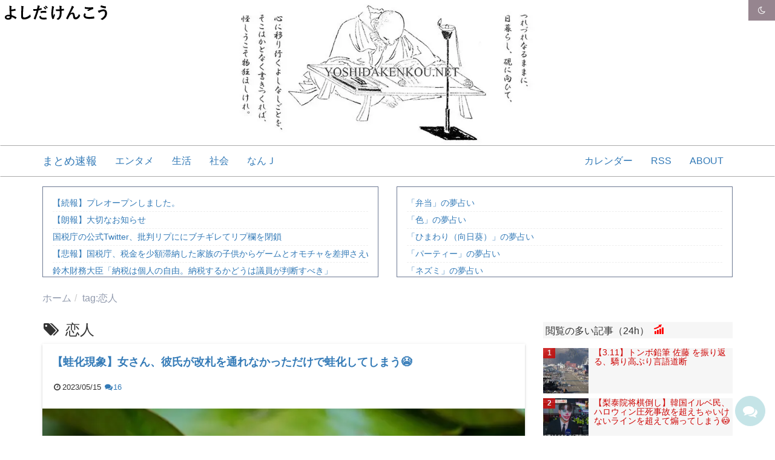

--- FILE ---
content_type: text/html; charset=UTF-8
request_url: https://yoshidakenkou.net/tag/%E6%81%8B%E4%BA%BA/
body_size: 15066
content:
<!DOCTYPE html>
<html lang="ja">
<head>
<meta charset="UTF-8" />
<meta http-equiv="X-UA-Compatible" content="IE=edge">
<meta name="viewport" content="width=device-width,initial-scale=1">
<meta name="robots" content="noarchive,noimageindex">
<meta name="format-detection" content="telephone=no">
<meta name='robots' content='index, follow, max-image-preview:large, max-snippet:-1, max-video-preview:-1' />
<title>恋人 Archives - 吉田兼好まとめ速報</title>
<link rel="canonical" href="https://yoshidakenkou.net/tag/恋人/" />
<link rel="next" href="https://yoshidakenkou.net/tag/%e6%81%8b%e4%ba%ba/page/2/" />
<meta property="og:locale" content="ja_JP" />
<meta property="og:type" content="article" />
<meta property="og:title" content="恋人 Archives - 吉田兼好まとめ速報" />
<meta property="og:url" content="https://yoshidakenkou.net/tag/恋人/" />
<meta property="og:site_name" content="吉田兼好まとめ速報" />
<meta property="og:image" content="https://yoshidakenkou.net/images/2017/06/1e583c4e12d12bd68de70d2eabdc45f0.jpg" />
<meta property="og:image:width" content="1280" />
<meta property="og:image:height" content="780" />
<meta name="twitter:card" content="summary" />
<meta name="twitter:site" content="@yoshidakenkou_" />
<script type="application/ld+json" class="yoast-schema-graph">{"@context":"https://schema.org","@graph":[{"@type":"WebSite","@id":"https://yoshidakenkou.net/#website","url":"https://yoshidakenkou.net/","name":"\u5409\u7530\u517c\u597d\u307e\u3068\u3081\u901f\u5831","description":"\u5fc3\u306b\u79fb\u308a\u3086\u304f\u3088\u3057\u306a\u3057\u4e8b\u3092\u305d\u3053\u306f\u304b\u3068\u306a\u304f\u307e\u3068\u3081\u308b\u901f\u5831","potentialAction":[{"@type":"SearchAction","target":"https://yoshidakenkou.net/?s={search_term_string}","query-input":"required name=search_term_string"}],"inLanguage":"ja"},{"@type":"CollectionPage","@id":"https://yoshidakenkou.net/tag/%e6%81%8b%e4%ba%ba/#webpage","url":"https://yoshidakenkou.net/tag/%e6%81%8b%e4%ba%ba/","name":"\u604b\u4eba Archives - \u5409\u7530\u517c\u597d\u307e\u3068\u3081\u901f\u5831","isPartOf":{"@id":"https://yoshidakenkou.net/#website"},"breadcrumb":{"@id":"https://yoshidakenkou.net/tag/%e6%81%8b%e4%ba%ba/#breadcrumb"},"inLanguage":"ja","potentialAction":[{"@type":"ReadAction","target":["https://yoshidakenkou.net/tag/%e6%81%8b%e4%ba%ba/"]}]},{"@type":"BreadcrumbList","@id":"https://yoshidakenkou.net/tag/%e6%81%8b%e4%ba%ba/#breadcrumb","itemListElement":[{"@type":"ListItem","position":1,"item":{"@type":"WebPage","@id":"https://yoshidakenkou.net/","url":"https://yoshidakenkou.net/","name":"\u30db\u30fc\u30e0"}},{"@type":"ListItem","position":2,"item":{"@id":"https://yoshidakenkou.net/tag/%e6%81%8b%e4%ba%ba/#webpage"}}]}]}</script>
<link rel='dns-prefetch' href='//ajax.googleapis.com' />
<link rel='dns-prefetch' href='//cdnjs.cloudflare.com' />
<link rel='dns-prefetch' href='//cdn.yoshidakenkou.net' />
<link rel='dns-prefetch' href='//maxcdn.bootstrapcdn.com' />
<link rel='dns-prefetch' href='//s.w.org' />
<link rel='stylesheet' id='wp-block-library-css'  href='https://yoshidakenkou.net/wp-includes/css/dist/block-library/style.min.css' type='text/css' media='all' />
<link rel='stylesheet' id='bs-css'  href='//maxcdn.bootstrapcdn.com/bootstrap/3.3.7/css/bootstrap.min.css' type='text/css' media='all' />
<link rel='stylesheet' id='theme-css'  href='//cdn.yoshidakenkou.net/css/urabe3.0.2/urabe-style.min.css' type='text/css' media='all' />
<link rel='stylesheet' id='2ch-matome-css'  href='//cdn.yoshidakenkou.net/css/3.0.1/2ch-matome-style.min.css' type='text/css' media='all' />
<link rel='stylesheet' id='urabe-p-css'  href='//yoshidakenkou.net/wp-content/themes/urabe-p/css/style-p-v6.1.min.css' type='text/css' media='all' />
<link crossorigin="anonymous" rel='stylesheet' id='font-awesome-css'  href='//maxcdn.bootstrapcdn.com/font-awesome/4.7.0/css/font-awesome.min.css' type='text/css' media='all' />
<link rel='stylesheet' id='afmng-mng-css'  href='https://yoshidakenkou.net/wp-content/themes/urabe-p/vender/afmng/css/mng.css' type='text/css' media='all' />
<!-- この URL で利用できる AMP HTML バージョンはありません。 --><!--[if lt IE 9]>
<link href="https://yoshidakenkou.net/wp-content/themes/urabe-p/css/bootstrap.min.css" rel="stylesheet">
<script src="https://oss.maxcdn.com/html5shiv/3.7.3/html5shiv.min.js"></script>
<script src="https://oss.maxcdn.com/respond/1.4.2/respond.min.js"></script>
<![endif]-->
<link rel="apple-touch-icon" sizes="180x180" href="/apple-touch-icon.png">
<link rel="icon" type="image/png" sizes="32x32" href="/favicon-32x32.png">
<link rel="icon" type="image/png" sizes="16x16" href="/favicon-16x16.png">
<link rel="manifest" href="/manifest.json">
<link rel="mask-icon" href="/safari-pinned-tab.svg" color="#000000">
<meta name="theme-color" content="#96858F">


</head>
<body class="archive tag tag-94 font-yugothic" itemscope itemtype="https://schema.org/WebPage">
  <div id="page" class="site">
    <header id="masthead" class="site-header" role="banner">
      <div class="header-banner">
              <p id="site-name"> <a href="//yoshidakenkou.net/" title="吉田兼好まとめ速報"><img id="bunner-site-name" src="//cdn.yoshidakenkou.net/images/banner.svg" alt="吉田兼好 よしだけんこう" height="170" width="25"></a></p>
        <aside class="header-popular-post container">
<div class="sp-toggle-wrap">

  <button class="btn btn-theme btn-block sp-toggle-btn" data-target="#sp-toggle-1">アクセスの多い記事（過去７日）</button>

  <div id="sp-toggle-1" class="row sp-toggle">

  </div>

  <a href="#main" class="btn btn-accent btn-block hidden-lg hidden-md mt-4"><i class="fa fa-fw fa-angle-double-down" aria-hidden="true"></i> 記事にスクロール <i class="fa fa-fw fa-angle-double-down" aria-hidden="true"></i></a>

</div>
</aside><div id="wrapBtnDarkMode">
                  <button type="button" class="btn btn-theme btnDarkMode btn-light-mode" data-mode="off">
            <i class="fa fa-fw fa-moon-o icon-dark" aria-hidden="true"></i><i class="fa fa-fw fa-sun-o icon-light" aria-hidden="true"></i>
          </button>
          </div>
      </div>

      <div id="primary-nav">
        <div class="navbar" id="main-nav">
          <div class="container">
            <div class="navbar-header">
              <button class="navbar-toggle collapsed" type="button" data-toggle="collapse" data-target="#bs-navbar" aria-controls="bs-navbar" aria-expanded="false">
                <span class="sr-only">Toggle navigation</span><i class="fa fa-bars"></i>
              </button>
              <a class="navbar-brand" href="https://yoshidakenkou.net/">まとめ速報</a>
            </div>

            <div id="bs-navbar" class="collapse navbar-collapse" role="navigation">
              <nav class="site-navigation main-navigation" itemscope itemtype="https://schema.org/SiteNavigationElement">
                <ul id="menu-primary" class="nav navbar-nav"><li id="menu-item-23" class="menu-item menu-item-type-taxonomy menu-item-object-category menu-item-23"><a href="https://yoshidakenkou.net/category/entertainment/">エンタメ</a></li>
<li id="menu-item-25" class="menu-item menu-item-type-taxonomy menu-item-object-category menu-item-25"><a href="https://yoshidakenkou.net/category/life/">生活</a></li>
<li id="menu-item-26" class="menu-item menu-item-type-taxonomy menu-item-object-category menu-item-26"><a href="https://yoshidakenkou.net/category/society/">社会</a></li>
<li id="menu-item-20020" class="menu-item menu-item-type-custom menu-item-object-custom menu-item-20020"><a href="https://yoshidakenkou.net/tag/%e3%81%aa%e3%82%93j/">なんＪ</a></li>
</ul>                                <ul id="menu-primary-right" class="nav navbar-nav navbar-right"><li id="menu-item-52868" class="menu-item menu-item-type-post_type menu-item-object-page menu-item-52868"><a href="https://yoshidakenkou.net/post-calendar/">カレンダー</a></li>
<li id="menu-item-83" class="menu-item menu-item-type-custom menu-item-object-custom menu-item-83"><a href="//yoshidakenkou.net/feed/">RSS</a></li>
<li id="menu-item-82" class="menu-item menu-item-type-post_type menu-item-object-page menu-item-82"><a href="https://yoshidakenkou.net/aboutus/">ABOUT</a></li>
</ul>
              </nav>
            </div>
          </div>
        </div>
      </div>

      <div id="header-rss" class="container">
  <div class="row">
    <div class="col-md-6">
      <div class="lb-rss-list">
        <div class=" blogroll-channel">
          <ul class="blogroll-list-wrap">
          <li class="blogroll-list blogroll-ad-text"><a href="https://yoshidakenkou.net/post-65904/" rel="bookmark">【続報】プレオープンしました。</a> </li> <li class="blogroll-list blogroll-ad-text"><a href="https://yoshidakenkou.net/post-65882/" rel="bookmark">【朗報】大切なお知らせ</a> </li> <li class="blogroll-list blogroll-ad-text"><a href="https://yoshidakenkou.net/post-65874/" rel="bookmark">国税庁の公式Twitter、批判リプににブチギレてリプ欄を閉鎖</a> </li> <li class="blogroll-list blogroll-ad-text"><a href="https://yoshidakenkou.net/post-65867/" rel="bookmark">【悲報】国税庁、税金を少額滞納した家族の子供からゲームとオモチャを差押さえwwww😭</a> </li> <li class="blogroll-list blogroll-ad-text"><a href="https://yoshidakenkou.net/post-65853/" rel="bookmark">鈴木財務大臣「納税は個人の自由。納税するかどうは議員が判断すべき」</a> </li> <li class="blogroll-list blogroll-ad-text"><a href="https://yoshidakenkou.net/post-65848/" rel="bookmark">【悲報】日本の一人当たりGDP、ガチで終わるｗｗｗｗ</a> </li> <li class="blogroll-list blogroll-ad-text"><a href="https://yoshidakenkou.net/post-65842/" rel="bookmark">ビッグバン、なかった模様</a> </li> <li class="blogroll-list blogroll-ad-text"><a href="https://yoshidakenkou.net/post-65838/" rel="bookmark">【朗報】文春、松本の訴状届くWWWWW第1回口頭弁論が3月28日に東京地裁で開かれる</a> </li> <li class="blogroll-list blogroll-ad-text"><a href="https://yoshidakenkou.net/post-65834/" rel="bookmark">【悲報】岸田内閣、支持率16.9%で過去最低更新🤓💦</a> </li> <li class="blogroll-list blogroll-ad-text"><a href="https://yoshidakenkou.net/post-65827/" rel="bookmark">【悲報】男の髪型2023、今年のトレンドは前髪スカスカｗｗｗｗｗ</a> </li> <li class="blogroll-list blogroll-ad-text"><a href="https://yoshidakenkou.net/post-65815/" rel="bookmark">【悲報】 文藝春秋「松本人志さんからの訴状？未だに届いてませんけど😅」</a> </li> <li class="blogroll-list blogroll-ad-text"><a href="https://yoshidakenkou.net/post-65811/" rel="bookmark">岸田首相「月500円は増税ではない。『国民の皆様に負担をお願いする』というものです」</a> </li> <li class="blogroll-list blogroll-ad-text"><a href="https://yoshidakenkou.net/post-65802/" rel="bookmark">【悲報】福島第一原発で放射性物質を含む水が漏洩してしまうｗｗｗｗ😨</a> </li> <li class="blogroll-list blogroll-ad-text"><a href="https://yoshidakenkou.net/post-65798/" rel="bookmark">【悲報】タマホーム裁判、訴えられそうになったツイッタランド「こしあん」さんの心が折れタマホームの完全勝利へ😤</a> </li> <li class="blogroll-list blogroll-ad-text"><a href="https://yoshidakenkou.net/post-65791/" rel="bookmark">タマホーム、モデルルームのビス飛び出し写真の投稿主を警察に届出&損害賠償請求へ😅</a> </li>           </ul>
        </div>
      </div>
    </div>
    <div class="col-md-6">
      <div class="lb-rss-list">
            <div id="ymmkrss" class="blogroll-channel">
        <div class="ymmkrss blogroll-channel">
  <ul class="ymmkrss_ul blogroll-list-wrap">
             <li class="ymmkrss_li blogroll-list blogroll-ad-text"><a href="https://yumemiko.com/food/lunch-box/" rel="bookmark" target="_blank">「弁当」の夢占い</a></li>

     <li class="ymmkrss_li blogroll-list blogroll-ad-text"><a href="https://yumemiko.com/goods/color/" rel="bookmark" target="_blank">「色」の夢占い</a></li>

     <li class="ymmkrss_li blogroll-list blogroll-ad-text"><a href="https://yumemiko.com/plant/sunflower/" rel="bookmark" target="_blank">「ひまわり（向日葵）」の夢占い</a></li>

     <li class="ymmkrss_li blogroll-list blogroll-ad-text"><a href="https://yumemiko.com/scene/party/" rel="bookmark" target="_blank">「パーティー」の夢占い</a></li>

     <li class="ymmkrss_li blogroll-list blogroll-ad-text"><a href="https://yumemiko.com/animal/mouse/" rel="bookmark" target="_blank">「ネズミ」の夢占い</a></li>

     <li class="ymmkrss_li blogroll-list blogroll-ad-text"><a href="https://yumemiko.com/insect/firefly/" rel="bookmark" target="_blank">「蛍（ほたる）」の夢占い</a></li>

     <li class="ymmkrss_li blogroll-list blogroll-ad-text"><a href="https://yumemiko.com/action/hit/" rel="bookmark" target="_blank">「殴る」の夢占い</a></li>

     <li class="ymmkrss_li blogroll-list blogroll-ad-text"><a href="https://yumemiko.com/nature/swamp/" rel="bookmark" target="_blank">「沼」の夢占い</a></li>

     <li class="ymmkrss_li blogroll-list blogroll-ad-text"><a href="https://yumemiko.com/person/station-attendant/" rel="bookmark" target="_blank">「駅員」の夢占い</a></li>

     <li class="ymmkrss_li blogroll-list blogroll-ad-text"><a href="https://yumemiko.com/food/drinks/" rel="bookmark" target="_blank">「飲み物」の夢占い</a></li>

  </ul>
  <div class="ymmkrss_bottom text-right">
    - (PR) <a href="https://yumemiko.com/" target="_blank">夢巫女の夢占い夢診断 YUMEMIKO.COM</a> -
  </div>
</div>







      </div>
            </div>
    </div>
  </div>
</div>
      
<div id="breadcrumb" class="container">
  <ol class="breadcrumb" itemscope itemtype="//schema.org/BreadcrumbList">
    <li itemscope itemprop="itemListElement" itemtype="http://schema.org/ListItem">
        <a href="https://yoshidakenkou.net/" itemprop="item"><span itemprop="name">ホーム</span></a>
        <meta itemprop="position" content="1"></li><li>tag:恋人</li>  </ol>
</div>

    </header>
<div id="content" class="container">
  <div class="row">
    <div id="primary" class="col-silver-lg">
      <main id="main" class="site-main" role="main"> <header>
        <h1 id="archive-title">            <i class="fa fa-fw fa-tags" aria-hidden="true"></i>&nbsp;恋人            </h1>
      </header>
           <article class="content content-card post-62441 post type-post status-publish format-standard has-post-thumbnail hentry category-entertainment tag-j tag-25 tag-94 tag-93">
  <header class="entry-header">
    <h2 class="entry-title">
      <a href="https://yoshidakenkou.net/post-62441/" rel="bookmark">【蛙化現象】女さん、彼氏が改札を通れなかっただけで蛙化してしまう😭</a>
    </h2>
    <div class="entry-info">
      <ul class="entry-meta">
  <li class="entry-data-item inblc"><span class="sr-only">公開日：</span><i class="fa fa-fw fa-clock-o" aria-hidden="true"></i><span class="entry-meta-text"><time class="entry-date date published updated"
        datetime="2023-05-15T02:31:27+09:00"
      >2023/05/15</time></span></li>
        <li class="entry-data-item inblc"><a href="https://yoshidakenkou.net/post-62441/#comments"><span class="sr-only">コメント数：</span><i class="fa fa-fw fa-comments" aria-hidden="true"></i><span class="comments-count">16</span></a></li>
  
  <li class="entry-data-item inblc sr-only"><span class="sr-only">編集者：</span><i class="fa fa-fw fa-user" aria-hidden="true"></i><a href="https://plus.google.com/104827076802004142265" class="vcard author"><span class="fn">Google+吉田兼好</span></a></li>
</ul>
    </div>
  </header>
    <div class="post-thumbnail text-center">
    <img src="https://yoshidakenkou.net/wp-content/plugins/lazy-load/images/preloader.gif" data-lazy-src="https://yoshidakenkou.net/images/2023/05/bull-frog-gfc58dc607_1280.jpg" width="800" height="450" class="attachment-full size-full wp-post-image" alt="カエルの王子様" loading="lazy" srcset="https://yoshidakenkou.net/images/2023/05/bull-frog-gfc58dc607_1280.jpg 800w, https://yoshidakenkou.net/images/2023/05/bull-frog-gfc58dc607_1280-300x169.jpg 300w, https://yoshidakenkou.net/images/2023/05/bull-frog-gfc58dc607_1280-768x432.jpg 768w, https://yoshidakenkou.net/images/2023/05/bull-frog-gfc58dc607_1280-45x25.jpg 45w, https://yoshidakenkou.net/images/2023/05/bull-frog-gfc58dc607_1280-400x225.jpg 400w" sizes="(max-width: 800px) 100vw, 800px"><noscript><img width="800" height="450" src="https://yoshidakenkou.net/images/2023/05/bull-frog-gfc58dc607_1280.jpg" class="attachment-full size-full wp-post-image" alt="カエルの王子様" loading="lazy" srcset="https://yoshidakenkou.net/images/2023/05/bull-frog-gfc58dc607_1280.jpg 800w, https://yoshidakenkou.net/images/2023/05/bull-frog-gfc58dc607_1280-300x169.jpg 300w, https://yoshidakenkou.net/images/2023/05/bull-frog-gfc58dc607_1280-768x432.jpg 768w, https://yoshidakenkou.net/images/2023/05/bull-frog-gfc58dc607_1280-45x25.jpg 45w, https://yoshidakenkou.net/images/2023/05/bull-frog-gfc58dc607_1280-400x225.jpg 400w" sizes="(max-width: 800px) 100vw, 800px" /></noscript>  </div>
    <div class="entry-content">
        <a href="https://yoshidakenkou.net/tag/%e3%81%aa%e3%82%93j/" class="btn btn-sm btn-accent">なんJ</a> <a href="https://yoshidakenkou.net/tag/%e5%a9%9a%e6%b4%bb/" class="btn btn-sm btn-accent">婚活</a> <a href="https://yoshidakenkou.net/tag/%e6%81%8b%e4%ba%ba/" class="btn btn-sm btn-accent">恋人</a> <a href="https://yoshidakenkou.net/tag/%e6%81%8b%e6%84%9b/" class="btn btn-sm btn-accent">恋愛</a>     <hr>
        <p>若者の間で流行している言葉「蛙化現象」ってご存じですか?今、高校生の流行語1位に選ばれたほか、「蛙化現象」をテーマにした曲や、マンガまで登場しています。いったいどんな現象なのでしょうか。■若者の流行語「蛙化現象」なぜ起きる?驚きの理由「蛙化現象」とは、いったいどんな現象なのか。若者の街・渋谷で聞いてみると…28歳&nbsp;女性「好きな人とか気になってる人がちょっとなんかやって、引いちゃうみたいな……</p>
      </div>
  <footer class="entry-footer">
    <a href="https://yoshidakenkou.net/post-62441/" class="btn btn-theme btn-lg btn-block" rel="bookmark">この記事を読む</a>
    </footer>
</article>
<article class="content content-card post-53479 post type-post status-publish format-standard has-post-thumbnail hentry category-entertainment tag-twitter tag-j tag-25 tag-94 tag-93 tag-631">
  <header class="entry-header">
    <h2 class="entry-title">
      <a href="https://yoshidakenkou.net/post-53479/" rel="bookmark">【悲報】サイゼリヤで喜ぶ彼女、大炎上してしまう</a>
    </h2>
    <div class="entry-info">
      <ul class="entry-meta">
  <li class="entry-data-item inblc"><span class="sr-only">公開日：</span><i class="fa fa-fw fa-clock-o" aria-hidden="true"></i><span class="entry-meta-text"><time class="entry-date date published updated"
        datetime="2022-02-11T15:51:33+09:00"
      >2022/02/11</time></span></li>
        <li class="entry-data-item inblc"><a href="https://yoshidakenkou.net/post-53479/#comments"><span class="sr-only">コメント数：</span><i class="fa fa-fw fa-comments" aria-hidden="true"></i><span class="comments-count">50</span></a></li>
  
  <li class="entry-data-item inblc sr-only"><span class="sr-only">編集者：</span><i class="fa fa-fw fa-user" aria-hidden="true"></i><a href="https://plus.google.com/104827076802004142265" class="vcard author"><span class="fn">Google+吉田兼好</span></a></li>
</ul>
    </div>
  </header>
    <div class="post-thumbnail text-center">
    <img src="https://yoshidakenkou.net/wp-content/plugins/lazy-load/images/preloader.gif" data-lazy-src="https://yoshidakenkou.net/images/2022/02/22938395_m.jpg" width="800" height="450" class="attachment-full size-full wp-post-image" alt="サイゼリヤで喜ぶ彼女" loading="lazy" srcset="https://yoshidakenkou.net/images/2022/02/22938395_m.jpg 800w, https://yoshidakenkou.net/images/2022/02/22938395_m-300x169.jpg 300w, https://yoshidakenkou.net/images/2022/02/22938395_m-768x432.jpg 768w, https://yoshidakenkou.net/images/2022/02/22938395_m-45x25.jpg 45w, https://yoshidakenkou.net/images/2022/02/22938395_m-400x225.jpg 400w" sizes="(max-width: 800px) 100vw, 800px"><noscript><img width="800" height="450" src="https://yoshidakenkou.net/images/2022/02/22938395_m.jpg" class="attachment-full size-full wp-post-image" alt="サイゼリヤで喜ぶ彼女" loading="lazy" srcset="https://yoshidakenkou.net/images/2022/02/22938395_m.jpg 800w, https://yoshidakenkou.net/images/2022/02/22938395_m-300x169.jpg 300w, https://yoshidakenkou.net/images/2022/02/22938395_m-768x432.jpg 768w, https://yoshidakenkou.net/images/2022/02/22938395_m-45x25.jpg 45w, https://yoshidakenkou.net/images/2022/02/22938395_m-400x225.jpg 400w" sizes="(max-width: 800px) 100vw, 800px" /></noscript>  </div>
    <div class="entry-content">
        <a href="https://yoshidakenkou.net/tag/twitter/" class="btn btn-sm btn-accent">Twitter</a> <a href="https://yoshidakenkou.net/tag/%e3%81%aa%e3%82%93j/" class="btn btn-sm btn-accent">なんJ</a> <a href="https://yoshidakenkou.net/tag/%e5%a9%9a%e6%b4%bb/" class="btn btn-sm btn-accent">婚活</a> <a href="https://yoshidakenkou.net/tag/%e6%81%8b%e4%ba%ba/" class="btn btn-sm btn-accent">恋人</a> <a href="https://yoshidakenkou.net/tag/%e6%81%8b%e6%84%9b/" class="btn btn-sm btn-accent">恋愛</a> <a href="https://yoshidakenkou.net/tag/%e9%a3%b2%e9%a3%9f%e5%ba%97/" class="btn btn-sm btn-accent">飲食店</a>     <hr>
        <p>↓  ・想像力豊かやな  ・これはこの絵の方が悪いわ  ・エッッッッッ  ・草  ・嫉妬か？  ・どこに炎上する要素あんねん  ・実際にそんな女いないからやろ  ・そんな絵なんて女も書いてるしありふれてるやろ  ・サイゼで喜ぶ男ってイケメンの絵が描かれてあったらなんJ民もきめぇきめぇ言いそう  ・意味不明で草  ・そっとしとけ救いようがねえわ  ・日本って平和なんやな  ・こんなのまで発狂すんのか……</p>
      </div>
  <footer class="entry-footer">
    <a href="https://yoshidakenkou.net/post-53479/" class="btn btn-theme btn-lg btn-block" rel="bookmark">この記事を読む</a>
    </footer>
</article>
<article class="content content-card post-48962 post type-post status-publish format-standard has-post-thumbnail hentry category-life tag-j tag-25 tag-94 tag-93">
  <header class="entry-header">
    <h2 class="entry-title">
      <a href="https://yoshidakenkou.net/post-48962/" rel="bookmark">【悲報】婚活女子さん(33)「弱者男性とお情けでデート行ったらサイゼリヤに連れてこられてドン引き」</a>
    </h2>
    <div class="entry-info">
      <ul class="entry-meta">
  <li class="entry-data-item inblc"><span class="sr-only">公開日：</span><i class="fa fa-fw fa-clock-o" aria-hidden="true"></i><span class="entry-meta-text"><time class="entry-date date published updated"
        datetime="2021-09-14T16:41:46+09:00"
      >2021/09/14</time></span></li>
        <li class="entry-data-item inblc"><a href="https://yoshidakenkou.net/post-48962/#comments"><span class="sr-only">コメント数：</span><i class="fa fa-fw fa-comments" aria-hidden="true"></i><span class="comments-count">26</span></a></li>
  
  <li class="entry-data-item inblc sr-only"><span class="sr-only">編集者：</span><i class="fa fa-fw fa-user" aria-hidden="true"></i><a href="https://plus.google.com/104827076802004142265" class="vcard author"><span class="fn">Google+吉田兼好</span></a></li>
</ul>
    </div>
  </header>
    <div class="post-thumbnail text-center">
    <img src="https://yoshidakenkou.net/wp-content/plugins/lazy-load/images/preloader.gif" data-lazy-src="https://yoshidakenkou.net/images/2021/09/taeght.jpg" width="800" height="450" class="attachment-full size-full wp-post-image" alt="恋人　デート" loading="lazy" srcset="https://yoshidakenkou.net/images/2021/09/taeght.jpg 800w, https://yoshidakenkou.net/images/2021/09/taeght-300x169.jpg 300w, https://yoshidakenkou.net/images/2021/09/taeght-768x432.jpg 768w, https://yoshidakenkou.net/images/2021/09/taeght-45x25.jpg 45w, https://yoshidakenkou.net/images/2021/09/taeght-400x225.jpg 400w" sizes="(max-width: 800px) 100vw, 800px"><noscript><img width="800" height="450" src="https://yoshidakenkou.net/images/2021/09/taeght.jpg" class="attachment-full size-full wp-post-image" alt="恋人　デート" loading="lazy" srcset="https://yoshidakenkou.net/images/2021/09/taeght.jpg 800w, https://yoshidakenkou.net/images/2021/09/taeght-300x169.jpg 300w, https://yoshidakenkou.net/images/2021/09/taeght-768x432.jpg 768w, https://yoshidakenkou.net/images/2021/09/taeght-45x25.jpg 45w, https://yoshidakenkou.net/images/2021/09/taeght-400x225.jpg 400w" sizes="(max-width: 800px) 100vw, 800px" /></noscript>  </div>
    <div class="entry-content">
        <a href="https://yoshidakenkou.net/tag/%e3%81%aa%e3%82%93j/" class="btn btn-sm btn-accent">なんJ</a> <a href="https://yoshidakenkou.net/tag/%e5%a9%9a%e6%b4%bb/" class="btn btn-sm btn-accent">婚活</a> <a href="https://yoshidakenkou.net/tag/%e6%81%8b%e4%ba%ba/" class="btn btn-sm btn-accent">恋人</a> <a href="https://yoshidakenkou.net/tag/%e6%81%8b%e6%84%9b/" class="btn btn-sm btn-accent">恋愛</a>     <hr>
        <p>「初デートでサイゼリヤを選んだ男」にドン引き婚活女性の不満に共感が相次ぐ  ・サイゼでちょうど良い女だと思われただけ定期  ・単に弱者男性にカネがないだけやろ全力がサイゼなんやクソダサいwww  ・なんだこいつ  ・1000円でいいよの方がダサい  ・結婚できない男思い出した  ・サイゼ程度の女  ・サイゼ行ったことないけどいろんなもん選べてええんやないの？  ・せやでしかも安いんや  ・これバッ……</p>
      </div>
  <footer class="entry-footer">
    <a href="https://yoshidakenkou.net/post-48962/" class="btn btn-theme btn-lg btn-block" rel="bookmark">この記事を読む</a>
    </footer>
</article>
<article class="content content-card post-39522 post type-post status-publish format-standard has-post-thumbnail hentry category-life tag-j tag-927 tag-94 tag-93">
  <header class="entry-header">
    <h2 class="entry-title">
      <a href="https://yoshidakenkou.net/post-39522/" rel="bookmark">【悲報】婚活女性「このいう男とは付き合ったり結婚するのはやめとけ」一覧です。」</a>
    </h2>
    <div class="entry-info">
      <ul class="entry-meta">
  <li class="entry-data-item inblc"><span class="sr-only">公開日：</span><i class="fa fa-fw fa-clock-o" aria-hidden="true"></i><span class="entry-meta-text"><time class="entry-date date published updated"
        datetime="2021-03-27T17:49:09+09:00"
      >2021/03/27</time></span></li>
        <li class="entry-data-item inblc"><a href="https://yoshidakenkou.net/post-39522/#comments"><span class="sr-only">コメント数：</span><i class="fa fa-fw fa-comments" aria-hidden="true"></i><span class="comments-count">12</span></a></li>
  
  <li class="entry-data-item inblc sr-only"><span class="sr-only">編集者：</span><i class="fa fa-fw fa-user" aria-hidden="true"></i><a href="https://plus.google.com/104827076802004142265" class="vcard author"><span class="fn">Google+吉田兼好</span></a></li>
</ul>
    </div>
  </header>
    <div class="post-thumbnail text-center">
    <img src="https://yoshidakenkou.net/wp-content/plugins/lazy-load/images/preloader.gif" data-lazy-src="https://yoshidakenkou.net/images/2021/03/3635930_s.jpg" width="800" height="450" class="attachment-full size-full wp-post-image" alt="女性　バッテン" loading="lazy" srcset="https://yoshidakenkou.net/images/2021/03/3635930_s.jpg 800w, https://yoshidakenkou.net/images/2021/03/3635930_s-300x169.jpg 300w, https://yoshidakenkou.net/images/2021/03/3635930_s-768x432.jpg 768w, https://yoshidakenkou.net/images/2021/03/3635930_s-45x25.jpg 45w, https://yoshidakenkou.net/images/2021/03/3635930_s-400x225.jpg 400w" sizes="(max-width: 800px) 100vw, 800px"><noscript><img width="800" height="450" src="https://yoshidakenkou.net/images/2021/03/3635930_s.jpg" class="attachment-full size-full wp-post-image" alt="女性　バッテン" loading="lazy" srcset="https://yoshidakenkou.net/images/2021/03/3635930_s.jpg 800w, https://yoshidakenkou.net/images/2021/03/3635930_s-300x169.jpg 300w, https://yoshidakenkou.net/images/2021/03/3635930_s-768x432.jpg 768w, https://yoshidakenkou.net/images/2021/03/3635930_s-45x25.jpg 45w, https://yoshidakenkou.net/images/2021/03/3635930_s-400x225.jpg 400w" sizes="(max-width: 800px) 100vw, 800px" /></noscript>  </div>
    <div class="entry-content">
        <a href="https://yoshidakenkou.net/tag/%e3%81%aa%e3%82%93j/" class="btn btn-sm btn-accent">なんJ</a> <a href="https://yoshidakenkou.net/tag/%e5%a5%b3%e6%80%a7%e3%81%95%e3%82%93/" class="btn btn-sm btn-accent">女性さん</a> <a href="https://yoshidakenkou.net/tag/%e6%81%8b%e4%ba%ba/" class="btn btn-sm btn-accent">恋人</a> <a href="https://yoshidakenkou.net/tag/%e6%81%8b%e6%84%9b/" class="btn btn-sm btn-accent">恋愛</a>     <hr>
        <p>底辺ちゃん@syatomi_独断と偏見の「このいう男とは付き合ったり結婚するのはやめとけ」一覧です。  ・にプラスしてこれが結婚の最低条件なもちろんなんJ民は余裕でクリアできてるやろ？  ・グロ  ・ワイ168cm、安堵  ・割とハードル低いよなこれ  ・一個一個はそこまで高くないけど全部満たすなら1／3満たへんやろ  ・男で化粧水とかキモすぎやろ  ・化粧水つけて就寝って何が目的なんだよ肌カサカ……</p>
      </div>
  <footer class="entry-footer">
    <a href="https://yoshidakenkou.net/post-39522/" class="btn btn-theme btn-lg btn-block" rel="bookmark">この記事を読む</a>
    </footer>
</article>
<article class="content content-card post-37107 post type-post status-publish format-standard has-post-thumbnail hentry category-life tag-j tag-235 tag-25 tag-94">
  <header class="entry-header">
    <h2 class="entry-title">
      <a href="https://yoshidakenkou.net/post-37107/" rel="bookmark">【驚愕】女さんの87%「デートの時にカバン持ってくる男は嫌」</a>
    </h2>
    <div class="entry-info">
      <ul class="entry-meta">
  <li class="entry-data-item inblc"><span class="sr-only">公開日：</span><i class="fa fa-fw fa-clock-o" aria-hidden="true"></i><span class="entry-meta-text"><time class="entry-date date published updated"
        datetime="2021-02-02T11:57:07+09:00"
      >2021/02/02</time></span></li>
        <li class="entry-data-item inblc"><a href="https://yoshidakenkou.net/post-37107/#comments"><span class="sr-only">コメント数：</span><i class="fa fa-fw fa-comments" aria-hidden="true"></i><span class="comments-count">12</span></a></li>
  
  <li class="entry-data-item inblc sr-only"><span class="sr-only">編集者：</span><i class="fa fa-fw fa-user" aria-hidden="true"></i><a href="https://plus.google.com/104827076802004142265" class="vcard author"><span class="fn">Google+吉田兼好</span></a></li>
</ul>
    </div>
  </header>
    <div class="post-thumbnail text-center">
    <img src="https://yoshidakenkou.net/wp-content/plugins/lazy-load/images/preloader.gif" data-lazy-src="https://yoshidakenkou.net/images/2021/02/1504390_l.jpg" width="800" height="450" class="attachment-full size-full wp-post-image" alt="女性　まるバツ" loading="lazy" srcset="https://yoshidakenkou.net/images/2021/02/1504390_l.jpg 800w, https://yoshidakenkou.net/images/2021/02/1504390_l-300x169.jpg 300w, https://yoshidakenkou.net/images/2021/02/1504390_l-768x432.jpg 768w, https://yoshidakenkou.net/images/2021/02/1504390_l-45x25.jpg 45w, https://yoshidakenkou.net/images/2021/02/1504390_l-400x225.jpg 400w" sizes="(max-width: 800px) 100vw, 800px"><noscript><img width="800" height="450" src="https://yoshidakenkou.net/images/2021/02/1504390_l.jpg" class="attachment-full size-full wp-post-image" alt="女性　まるバツ" loading="lazy" srcset="https://yoshidakenkou.net/images/2021/02/1504390_l.jpg 800w, https://yoshidakenkou.net/images/2021/02/1504390_l-300x169.jpg 300w, https://yoshidakenkou.net/images/2021/02/1504390_l-768x432.jpg 768w, https://yoshidakenkou.net/images/2021/02/1504390_l-45x25.jpg 45w, https://yoshidakenkou.net/images/2021/02/1504390_l-400x225.jpg 400w" sizes="(max-width: 800px) 100vw, 800px" /></noscript>  </div>
    <div class="entry-content">
        <a href="https://yoshidakenkou.net/tag/%e3%81%aa%e3%82%93j/" class="btn btn-sm btn-accent">なんJ</a> <a href="https://yoshidakenkou.net/tag/%e3%83%95%e3%82%a1%e3%83%83%e3%82%b7%e3%83%a7%e3%83%b3/" class="btn btn-sm btn-accent">ファッション</a> <a href="https://yoshidakenkou.net/tag/%e5%a9%9a%e6%b4%bb/" class="btn btn-sm btn-accent">婚活</a> <a href="https://yoshidakenkou.net/tag/%e6%81%8b%e4%ba%ba/" class="btn btn-sm btn-accent">恋人</a>     <hr>
        <p>なおポケットがパンパンでも文句を言う模様  ・婚活まんさん様ご意見や  ・女でスマホと財布だけってそんなやつ見たことないわ  ・携帯と財布以外必要なものあるか？  ・ハンカチと除菌シートは必須だが？  ・家の鍵とタバコ  ・それだけでポケットパンパンやん？  ・やっぱリュックだよな  ・むしろ鞄持たない奴いねーだろ  ・ケータイ、財布、ハンカチ、キーケース、イヤホンこれ以外なんか持ってくのある？カ……</p>
      </div>
  <footer class="entry-footer">
    <a href="https://yoshidakenkou.net/post-37107/" class="btn btn-theme btn-lg btn-block" rel="bookmark">この記事を読む</a>
    </footer>
</article>
<article class="content content-card post-35269 post type-post status-publish format-standard has-post-thumbnail hentry category-entertainment tag-j tag-94 tag-93 tag-92">
  <header class="entry-header">
    <h2 class="entry-title">
      <a href="https://yoshidakenkou.net/post-35269/" rel="bookmark">【Xmas】女子(33)「彼氏にドッキリの喧嘩をふっかけて逆プロポーズしたろ」→ 結果ｗｗｗｗｗｗｗｗｗｗｗｗ</a>
    </h2>
    <div class="entry-info">
      <ul class="entry-meta">
  <li class="entry-data-item inblc"><span class="sr-only">公開日：</span><i class="fa fa-fw fa-clock-o" aria-hidden="true"></i><span class="entry-meta-text"><time class="entry-date date published updated"
        datetime="2020-12-24T17:23:15+09:00"
      >2020/12/24</time></span></li>
        <li class="entry-data-item inblc"><a href="https://yoshidakenkou.net/post-35269/#comments"><span class="sr-only">コメント数：</span><i class="fa fa-fw fa-comments" aria-hidden="true"></i><span class="comments-count">4</span></a></li>
  
  <li class="entry-data-item inblc sr-only"><span class="sr-only">編集者：</span><i class="fa fa-fw fa-user" aria-hidden="true"></i><a href="https://plus.google.com/104827076802004142265" class="vcard author"><span class="fn">Google+吉田兼好</span></a></li>
</ul>
    </div>
  </header>
    <div class="post-thumbnail text-center">
    <img src="https://yoshidakenkou.net/wp-content/plugins/lazy-load/images/preloader.gif" data-lazy-src="https://yoshidakenkou.net/images/2020/12/1060710_s.jpg" width="800" height="450" class="attachment-full size-full wp-post-image" alt="恋人　喧嘩" loading="lazy" srcset="https://yoshidakenkou.net/images/2020/12/1060710_s.jpg 800w, https://yoshidakenkou.net/images/2020/12/1060710_s-300x169.jpg 300w, https://yoshidakenkou.net/images/2020/12/1060710_s-768x432.jpg 768w, https://yoshidakenkou.net/images/2020/12/1060710_s-45x25.jpg 45w, https://yoshidakenkou.net/images/2020/12/1060710_s-400x225.jpg 400w" sizes="(max-width: 800px) 100vw, 800px"><noscript><img width="800" height="450" src="https://yoshidakenkou.net/images/2020/12/1060710_s.jpg" class="attachment-full size-full wp-post-image" alt="恋人　喧嘩" loading="lazy" srcset="https://yoshidakenkou.net/images/2020/12/1060710_s.jpg 800w, https://yoshidakenkou.net/images/2020/12/1060710_s-300x169.jpg 300w, https://yoshidakenkou.net/images/2020/12/1060710_s-768x432.jpg 768w, https://yoshidakenkou.net/images/2020/12/1060710_s-45x25.jpg 45w, https://yoshidakenkou.net/images/2020/12/1060710_s-400x225.jpg 400w" sizes="(max-width: 800px) 100vw, 800px" /></noscript>  </div>
    <div class="entry-content">
        <a href="https://yoshidakenkou.net/tag/%e3%81%aa%e3%82%93j/" class="btn btn-sm btn-accent">なんJ</a> <a href="https://yoshidakenkou.net/tag/%e6%81%8b%e4%ba%ba/" class="btn btn-sm btn-accent">恋人</a> <a href="https://yoshidakenkou.net/tag/%e6%81%8b%e6%84%9b/" class="btn btn-sm btn-accent">恋愛</a> <a href="https://yoshidakenkou.net/tag/%e7%b5%90%e5%a9%9a/" class="btn btn-sm btn-accent">結婚</a>     <hr>
        <p>最悪のクリスマス。逆プロポーズするつもりが、彼の部屋に知らない女が…！クリスマスイブの夜は、恋人とロマンティックに過ごしたいものですよね。ですがそんなイブが、忘れたくても忘れられない最悪な思い出になってしまう事も…。今回は、そんな女性のエピソードをご紹介しましょう。◆彼氏にケンカをふっかけ、イブに逆プロポーズする計画田辺加奈子さん（仮名・30歳・派遣社員）は、Sさん（33歳・メーカー勤務）とお付き……</p>
      </div>
  <footer class="entry-footer">
    <a href="https://yoshidakenkou.net/post-35269/" class="btn btn-theme btn-lg btn-block" rel="bookmark">この記事を読む</a>
    </footer>
</article>
<article class="content content-card post-24305 post type-post status-publish format-standard has-post-thumbnail hentry category-life tag-10 tag-j tag-927 tag-25 tag-94 tag-93">
  <header class="entry-header">
    <h2 class="entry-title">
      <a href="https://yoshidakenkou.net/post-24305/" rel="bookmark">【悲報】女性さん「割り勘の男は将来性のないクズ」</a>
    </h2>
    <div class="entry-info">
      <ul class="entry-meta">
  <li class="entry-data-item inblc"><span class="sr-only">公開日：</span><i class="fa fa-fw fa-clock-o" aria-hidden="true"></i><span class="entry-meta-text"><time class="entry-date date published updated"
        datetime="2019-12-06T15:29:08+09:00"
      >2019/12/06</time></span></li>
        <li class="entry-data-item inblc"><a href="https://yoshidakenkou.net/post-24305/#comments"><span class="sr-only">コメント数：</span><i class="fa fa-fw fa-comments" aria-hidden="true"></i><span class="comments-count">7</span></a></li>
  
  <li class="entry-data-item inblc sr-only"><span class="sr-only">編集者：</span><i class="fa fa-fw fa-user" aria-hidden="true"></i><a href="https://plus.google.com/104827076802004142265" class="vcard author"><span class="fn">Google+吉田兼好</span></a></li>
</ul>
    </div>
  </header>
    <div class="post-thumbnail text-center">
    <img src="https://yoshidakenkou.net/wp-content/plugins/lazy-load/images/preloader.gif" data-lazy-src="https://yoshidakenkou.net/images/2019/12/woman-1948939_1280.jpg" width="800" height="450" class="attachment-full size-full wp-post-image" alt="女性" loading="lazy" srcset="https://yoshidakenkou.net/images/2019/12/woman-1948939_1280.jpg 800w, https://yoshidakenkou.net/images/2019/12/woman-1948939_1280-300x169.jpg 300w, https://yoshidakenkou.net/images/2019/12/woman-1948939_1280-768x432.jpg 768w, https://yoshidakenkou.net/images/2019/12/woman-1948939_1280-45x25.jpg 45w, https://yoshidakenkou.net/images/2019/12/woman-1948939_1280-400x225.jpg 400w" sizes="(max-width: 800px) 100vw, 800px"><noscript><img width="800" height="450" src="https://yoshidakenkou.net/images/2019/12/woman-1948939_1280.jpg" class="attachment-full size-full wp-post-image" alt="女性" loading="lazy" srcset="https://yoshidakenkou.net/images/2019/12/woman-1948939_1280.jpg 800w, https://yoshidakenkou.net/images/2019/12/woman-1948939_1280-300x169.jpg 300w, https://yoshidakenkou.net/images/2019/12/woman-1948939_1280-768x432.jpg 768w, https://yoshidakenkou.net/images/2019/12/woman-1948939_1280-45x25.jpg 45w, https://yoshidakenkou.net/images/2019/12/woman-1948939_1280-400x225.jpg 400w" sizes="(max-width: 800px) 100vw, 800px" /></noscript>  </div>
    <div class="entry-content">
        <a href="https://yoshidakenkou.net/tag/%e3%81%8a%e9%87%91/" class="btn btn-sm btn-accent">お金</a> <a href="https://yoshidakenkou.net/tag/%e3%81%aa%e3%82%93j/" class="btn btn-sm btn-accent">なんJ</a> <a href="https://yoshidakenkou.net/tag/%e5%a5%b3%e6%80%a7%e3%81%95%e3%82%93/" class="btn btn-sm btn-accent">女性さん</a> <a href="https://yoshidakenkou.net/tag/%e5%a9%9a%e6%b4%bb/" class="btn btn-sm btn-accent">婚活</a> <a href="https://yoshidakenkou.net/tag/%e6%81%8b%e4%ba%ba/" class="btn btn-sm btn-accent">恋人</a> <a href="https://yoshidakenkou.net/tag/%e6%81%8b%e6%84%9b/" class="btn btn-sm btn-accent">恋愛</a>     <hr>
        <p>うーん、正論！  ・奢らない男とかありえないよね&#x1f60a;  ・一番の上のレスにマイナス評価つくのおかしいやろ…  ・まんさん「男女平等よ！(大嘘)」  ・&#x1f628;  ・男女平等にしろ！(女が得してたのはそのままで  ・男女平等唱えてるのは割り勘させられる人らなんやろなさせられる言うのも変な話やが  ・女は化粧に服に既にお金かかってんのよ男がデート代全部出してトントンなの！！  ……</p>
      </div>
  <footer class="entry-footer">
    <a href="https://yoshidakenkou.net/post-24305/" class="btn btn-theme btn-lg btn-block" rel="bookmark">この記事を読む</a>
    </footer>
</article>
<article class="content content-card post-21683 post type-post status-publish format-standard has-post-thumbnail hentry category-life tag-j tag-94 tag-93">
  <header class="entry-header">
    <h2 class="entry-title">
      <a href="https://yoshidakenkou.net/post-21683/" rel="bookmark">なぜ女は異常にマザコンを嫌うのか</a>
    </h2>
    <div class="entry-info">
      <ul class="entry-meta">
  <li class="entry-data-item inblc"><span class="sr-only">公開日：</span><i class="fa fa-fw fa-clock-o" aria-hidden="true"></i><span class="entry-meta-text"><time class="entry-date date published updated"
        datetime="2019-09-05T11:52:20+09:00"
      >2019/09/05</time></span></li>
        <li class="entry-data-item inblc"><a href="https://yoshidakenkou.net/post-21683/#comments"><span class="sr-only">コメント数：</span><i class="fa fa-fw fa-comments" aria-hidden="true"></i><span class="comments-count">1</span></a></li>
  
  <li class="entry-data-item inblc sr-only"><span class="sr-only">編集者：</span><i class="fa fa-fw fa-user" aria-hidden="true"></i><a href="https://plus.google.com/104827076802004142265" class="vcard author"><span class="fn">Google+吉田兼好</span></a></li>
</ul>
    </div>
  </header>
    <div class="post-thumbnail text-center">
    <img src="https://yoshidakenkou.net/wp-content/plugins/lazy-load/images/preloader.gif" data-lazy-src="https://yoshidakenkou.net/images/2019/09/eg90uijt5ae.jpg" width="800" height="450" class="attachment-full size-full wp-post-image" alt="母親　息子　マザコン" loading="lazy" srcset="https://yoshidakenkou.net/images/2019/09/eg90uijt5ae.jpg 800w, https://yoshidakenkou.net/images/2019/09/eg90uijt5ae-300x169.jpg 300w, https://yoshidakenkou.net/images/2019/09/eg90uijt5ae-768x432.jpg 768w, https://yoshidakenkou.net/images/2019/09/eg90uijt5ae-45x25.jpg 45w, https://yoshidakenkou.net/images/2019/09/eg90uijt5ae-400x225.jpg 400w" sizes="(max-width: 800px) 100vw, 800px"><noscript><img width="800" height="450" src="https://yoshidakenkou.net/images/2019/09/eg90uijt5ae.jpg" class="attachment-full size-full wp-post-image" alt="母親　息子　マザコン" loading="lazy" srcset="https://yoshidakenkou.net/images/2019/09/eg90uijt5ae.jpg 800w, https://yoshidakenkou.net/images/2019/09/eg90uijt5ae-300x169.jpg 300w, https://yoshidakenkou.net/images/2019/09/eg90uijt5ae-768x432.jpg 768w, https://yoshidakenkou.net/images/2019/09/eg90uijt5ae-45x25.jpg 45w, https://yoshidakenkou.net/images/2019/09/eg90uijt5ae-400x225.jpg 400w" sizes="(max-width: 800px) 100vw, 800px" /></noscript>  </div>
    <div class="entry-content">
        <a href="https://yoshidakenkou.net/tag/%e3%81%aa%e3%82%93j/" class="btn btn-sm btn-accent">なんJ</a> <a href="https://yoshidakenkou.net/tag/%e6%81%8b%e4%ba%ba/" class="btn btn-sm btn-accent">恋人</a> <a href="https://yoshidakenkou.net/tag/%e6%81%8b%e6%84%9b/" class="btn btn-sm btn-accent">恋愛</a>     <hr>
        <p>肉じゃがの㎝嫌われ過ぎやろ  ・自分の息子はマザコンになってほしいんやで  ・嫉妬なんあれ  ・嫉妬やないこれだけはハッキリしてる  ・嫉妬やない  ・無償の愛をくれる存在と比較されたら分が悪いやん  ・深いな  ・どんなCMなんや？  ・男がｶｰﾁｬﾝの味の肉じゃが食わせようとするけど上手くいかん  ・男がオカンの味を再現して彼女に食わせようとするけど上手くいかんみたいな話？それどこに嫌う要素あ……</p>
      </div>
  <footer class="entry-footer">
    <a href="https://yoshidakenkou.net/post-21683/" class="btn btn-theme btn-lg btn-block" rel="bookmark">この記事を読む</a>
    </footer>
</article>
<article class="content content-card post-21571 post type-post status-publish format-standard has-post-thumbnail hentry category-entertainment tag-j tag-927 tag-94 tag-93 tag-1028">
  <header class="entry-header">
    <h2 class="entry-title">
      <a href="https://yoshidakenkou.net/post-21571/" rel="bookmark">【超悲報】キャバ嬢に2億5千万貢いだおじさん、ホストに妊娠させられ怒りの垢消し。</a>
    </h2>
    <div class="entry-info">
      <ul class="entry-meta">
  <li class="entry-data-item inblc"><span class="sr-only">公開日：</span><i class="fa fa-fw fa-clock-o" aria-hidden="true"></i><span class="entry-meta-text"><time class="entry-date date published updated"
        datetime="2019-08-29T20:43:00+09:00"
      >2019/08/29</time></span></li>
        <li class="entry-data-item inblc"><a href="https://yoshidakenkou.net/post-21571/#comments"><span class="sr-only">コメント数：</span><i class="fa fa-fw fa-comments" aria-hidden="true"></i><span class="comments-count">0</span></a></li>
  
  <li class="entry-data-item inblc sr-only"><span class="sr-only">編集者：</span><i class="fa fa-fw fa-user" aria-hidden="true"></i><a href="https://plus.google.com/104827076802004142265" class="vcard author"><span class="fn">Google+吉田兼好</span></a></li>
</ul>
    </div>
  </header>
    <div class="post-thumbnail text-center">
    <img src="https://yoshidakenkou.net/wp-content/plugins/lazy-load/images/preloader.gif" data-lazy-src="https://yoshidakenkou.net/images/2019/08/1a7809a6e4038e11f650ccdbb4d6d04f_s.jpg" width="800" height="450" class="attachment-full size-full wp-post-image" alt="キャバ嬢　プレゼント" loading="lazy" srcset="https://yoshidakenkou.net/images/2019/08/1a7809a6e4038e11f650ccdbb4d6d04f_s.jpg 800w, https://yoshidakenkou.net/images/2019/08/1a7809a6e4038e11f650ccdbb4d6d04f_s-300x169.jpg 300w, https://yoshidakenkou.net/images/2019/08/1a7809a6e4038e11f650ccdbb4d6d04f_s-768x432.jpg 768w, https://yoshidakenkou.net/images/2019/08/1a7809a6e4038e11f650ccdbb4d6d04f_s-45x25.jpg 45w, https://yoshidakenkou.net/images/2019/08/1a7809a6e4038e11f650ccdbb4d6d04f_s-400x225.jpg 400w" sizes="(max-width: 800px) 100vw, 800px"><noscript><img width="800" height="450" src="https://yoshidakenkou.net/images/2019/08/1a7809a6e4038e11f650ccdbb4d6d04f_s.jpg" class="attachment-full size-full wp-post-image" alt="キャバ嬢　プレゼント" loading="lazy" srcset="https://yoshidakenkou.net/images/2019/08/1a7809a6e4038e11f650ccdbb4d6d04f_s.jpg 800w, https://yoshidakenkou.net/images/2019/08/1a7809a6e4038e11f650ccdbb4d6d04f_s-300x169.jpg 300w, https://yoshidakenkou.net/images/2019/08/1a7809a6e4038e11f650ccdbb4d6d04f_s-768x432.jpg 768w, https://yoshidakenkou.net/images/2019/08/1a7809a6e4038e11f650ccdbb4d6d04f_s-45x25.jpg 45w, https://yoshidakenkou.net/images/2019/08/1a7809a6e4038e11f650ccdbb4d6d04f_s-400x225.jpg 400w" sizes="(max-width: 800px) 100vw, 800px" /></noscript>  </div>
    <div class="entry-content">
        <a href="https://yoshidakenkou.net/tag/%e3%81%aa%e3%82%93j/" class="btn btn-sm btn-accent">なんJ</a> <a href="https://yoshidakenkou.net/tag/%e5%a5%b3%e6%80%a7%e3%81%95%e3%82%93/" class="btn btn-sm btn-accent">女性さん</a> <a href="https://yoshidakenkou.net/tag/%e6%81%8b%e4%ba%ba/" class="btn btn-sm btn-accent">恋人</a> <a href="https://yoshidakenkou.net/tag/%e6%81%8b%e6%84%9b/" class="btn btn-sm btn-accent">恋愛</a> <a href="https://yoshidakenkou.net/tag/%e7%94%b7%e6%80%a7%e3%81%95%e3%82%93/" class="btn btn-sm btn-accent">男性さん</a>     <hr>
        <p>また悲劇が起きてしまった歌舞伎町の元有名キャバ嬢天使かれんがホストに妊娠させられ、かれんの極太客でcisとも親交のある株クラの億トレーダー式氏がそれを暴露式氏はツイ垢消去してる模様非モテは億持っててもスト高に搾取されてしまうみんなモテ力をつけよう！淡白宣言が力になります  ・このオッサンイケメンやんけ  ・見たいな量産品は全くそそらんわ  ・1枚目が2億貢いだおじさん？  ・成金は一生本物の金持ち……</p>
      </div>
  <footer class="entry-footer">
    <a href="https://yoshidakenkou.net/post-21571/" class="btn btn-theme btn-lg btn-block" rel="bookmark">この記事を読む</a>
    </footer>
</article>
<article class="content content-card post-21020 post type-post status-publish format-standard has-post-thumbnail hentry category-life tag-j tag-94 tag-93 tag-1028">
  <header class="entry-header">
    <h2 class="entry-title">
      <a href="https://yoshidakenkou.net/post-21020/" rel="bookmark">【悲報】男子小学生「女子キライ」日本全体に広がる女性嫌悪</a>
    </h2>
    <div class="entry-info">
      <ul class="entry-meta">
  <li class="entry-data-item inblc"><span class="sr-only">公開日：</span><i class="fa fa-fw fa-clock-o" aria-hidden="true"></i><span class="entry-meta-text"><time class="entry-date date published updated"
        datetime="2019-08-14T19:10:45+09:00"
      >2019/08/14</time></span></li>
        <li class="entry-data-item inblc"><a href="https://yoshidakenkou.net/post-21020/#comments"><span class="sr-only">コメント数：</span><i class="fa fa-fw fa-comments" aria-hidden="true"></i><span class="comments-count">13</span></a></li>
  
  <li class="entry-data-item inblc sr-only"><span class="sr-only">編集者：</span><i class="fa fa-fw fa-user" aria-hidden="true"></i><a href="https://plus.google.com/104827076802004142265" class="vcard author"><span class="fn">Google+吉田兼好</span></a></li>
</ul>
    </div>
  </header>
    <div class="post-thumbnail text-center">
    <img src="https://yoshidakenkou.net/wp-content/plugins/lazy-load/images/preloader.gif" data-lazy-src="https://yoshidakenkou.net/images/2019/08/0ac07f98b01a06e0401c0a2a1f387d58_s.jpg" width="800" height="450" class="attachment-full size-full wp-post-image" alt="小学校" loading="lazy" srcset="https://yoshidakenkou.net/images/2019/08/0ac07f98b01a06e0401c0a2a1f387d58_s.jpg 800w, https://yoshidakenkou.net/images/2019/08/0ac07f98b01a06e0401c0a2a1f387d58_s-300x169.jpg 300w, https://yoshidakenkou.net/images/2019/08/0ac07f98b01a06e0401c0a2a1f387d58_s-768x432.jpg 768w, https://yoshidakenkou.net/images/2019/08/0ac07f98b01a06e0401c0a2a1f387d58_s-45x25.jpg 45w, https://yoshidakenkou.net/images/2019/08/0ac07f98b01a06e0401c0a2a1f387d58_s-400x225.jpg 400w" sizes="(max-width: 800px) 100vw, 800px"><noscript><img width="800" height="450" src="https://yoshidakenkou.net/images/2019/08/0ac07f98b01a06e0401c0a2a1f387d58_s.jpg" class="attachment-full size-full wp-post-image" alt="小学校" loading="lazy" srcset="https://yoshidakenkou.net/images/2019/08/0ac07f98b01a06e0401c0a2a1f387d58_s.jpg 800w, https://yoshidakenkou.net/images/2019/08/0ac07f98b01a06e0401c0a2a1f387d58_s-300x169.jpg 300w, https://yoshidakenkou.net/images/2019/08/0ac07f98b01a06e0401c0a2a1f387d58_s-768x432.jpg 768w, https://yoshidakenkou.net/images/2019/08/0ac07f98b01a06e0401c0a2a1f387d58_s-45x25.jpg 45w, https://yoshidakenkou.net/images/2019/08/0ac07f98b01a06e0401c0a2a1f387d58_s-400x225.jpg 400w" sizes="(max-width: 800px) 100vw, 800px" /></noscript>  </div>
    <div class="entry-content">
        <a href="https://yoshidakenkou.net/tag/%e3%81%aa%e3%82%93j/" class="btn btn-sm btn-accent">なんJ</a> <a href="https://yoshidakenkou.net/tag/%e6%81%8b%e4%ba%ba/" class="btn btn-sm btn-accent">恋人</a> <a href="https://yoshidakenkou.net/tag/%e6%81%8b%e6%84%9b/" class="btn btn-sm btn-accent">恋愛</a> <a href="https://yoshidakenkou.net/tag/%e7%94%b7%e6%80%a7%e3%81%95%e3%82%93/" class="btn btn-sm btn-accent">男性さん</a>     <hr>
        <p>女子はズルいと小中高男子に蔓延する「女子キライ」症非正規雇用、保育園不足が解消されただけでは、少子化問題は解決しそうもない。見えないところで蔓延しつつある少子化要因をご存じだろうか。■男子と女子の戦い今昔問いかけたのは、都内の学習塾に勤める女性。回答者は、小学6年生男子だ。「一番キライなモノ、何」「女子！」このやりとりを傍で聞いていた中学1年男子が、小6男子の肩にやさしく手をのせ、「気持ちはわかる……</p>
      </div>
  <footer class="entry-footer">
    <a href="https://yoshidakenkou.net/post-21020/" class="btn btn-theme btn-lg btn-block" rel="bookmark">この記事を読む</a>
    </footer>
</article>
<ul class="pagination"><li class="active"><span class="current">1<span class="sr-only">(current)</span></span></li><li><a href="https://yoshidakenkou.net/tag/%E6%81%8B%E4%BA%BA/page/2/" rel="bookmark">2</a></li><li><a href="https://yoshidakenkou.net/tag/%E6%81%8B%E4%BA%BA/page/3/" rel="bookmark">3</a></li></ul>

      </main>
    </div>
    <aside id="secondary" class="sidebar widget-area affix col-silver-sm" role="complementary">
  <button id="btnToggleSidebar" class="btn btn-triad btn-circle btn-lg"><i id="iToggleInSidebar" class="fa fa-sign-in fa-fw" aria-hidden="true"></i><i id="iToggleOutSidebar" class="fa fa-sign-out fa-fw" aria-hidden="true"></i></button>
  <div id="toggleSidebar">


  <section id="ratingposts" class="widget widget_top-posts">
  <h2 class="widget-title">閲覧の多い記事（24h）</h2>

    <div class="rpwe-block">
      <ul class="rpwe-ul widgets-list-layout rating-list">
            <li class="rpwe-li rpwe-clearfix widgets-list-layout-links rating-list-item rating-1">
          <a href="https://yoshidakenkou.net/post-18151/" class="sd-title" title="この記事を読む：【3.11】トンボ鉛筆 佐藤 を振り返る、驕り高ぶり言語道断" rel="bookmark">
            <div class="rpwe-item">
              <h3 class="rpwe-title">
                【3.11】トンボ鉛筆 佐藤 を振り返る、驕り高ぶり言語道断              </h3>
                    <img src="https://yoshidakenkou.net/wp-content/plugins/lazy-load/images/preloader.gif" data-lazy-src="https://yoshidakenkou.net/images/2019/03/5tg7yrfduh-150x150.jpg" width="150" height="150" class="rpwe-img wp-post-image" alt="東日本大震災　トンボ鉛筆　佐藤" loading="lazy"><noscript><img width="150" height="150" src="https://yoshidakenkou.net/images/2019/03/5tg7yrfduh-150x150.jpg" class="rpwe-img wp-post-image" alt="東日本大震災　トンボ鉛筆　佐藤" loading="lazy" /></noscript>            </div>
          </a>
        </li>
            <li class="rpwe-li rpwe-clearfix widgets-list-layout-links rating-list-item rating-2">
          <a href="https://yoshidakenkou.net/post-59288/" class="sd-title" title="この記事を読む：【梨泰院将棋倒し】韓国イルベ民、ハロウィン圧死事故を超えちゃいけないラインを超えて煽ってしまう😳" rel="bookmark">
            <div class="rpwe-item">
              <h3 class="rpwe-title">
                【梨泰院将棋倒し】韓国イルベ民、ハロウィン圧死事故を超えちゃいけないラインを超えて煽ってしまう😳              </h3>
                    <img src="https://yoshidakenkou.net/wp-content/plugins/lazy-load/images/preloader.gif" data-lazy-src="https://yoshidakenkou.net/images/2022/10/rhstrhbtr-150x150.jpg" width="150" height="150" class="rpwe-img wp-post-image" alt="ハロウィン　韓国　梨泰院" loading="lazy"><noscript><img width="150" height="150" src="https://yoshidakenkou.net/images/2022/10/rhstrhbtr-150x150.jpg" class="rpwe-img wp-post-image" alt="ハロウィン　韓国　梨泰院" loading="lazy" /></noscript>            </div>
          </a>
        </li>
            <li class="rpwe-li rpwe-clearfix widgets-list-layout-links rating-list-item rating-3">
          <a href="https://yoshidakenkou.net/post-38748/" class="sd-title" title="この記事を読む：【朗報】ホリエモンさん、ひろゆきの好きだよツイートに態度を急に軟化させる" rel="bookmark">
            <div class="rpwe-item">
              <h3 class="rpwe-title">
                【朗報】ホリエモンさん、ひろゆきの好きだよツイートに態度を急に軟化させる              </h3>
                    <img src="https://yoshidakenkou.net/wp-content/plugins/lazy-load/images/preloader.gif" data-lazy-src="https://yoshidakenkou.net/images/2021/03/yhtgre-150x150.jpg" width="150" height="150" class="rpwe-img wp-post-image" alt="堀江貴文　ひろゆき" loading="lazy"><noscript><img width="150" height="150" src="https://yoshidakenkou.net/images/2021/03/yhtgre-150x150.jpg" class="rpwe-img wp-post-image" alt="堀江貴文　ひろゆき" loading="lazy" /></noscript>            </div>
          </a>
        </li>
            <li class="rpwe-li rpwe-clearfix widgets-list-layout-links rating-list-item rating-4">
          <a href="https://yoshidakenkou.net/post-64872/" class="sd-title" title="この記事を読む：【画像】京都弁さん、皮肉だらけで性格が悪すぎると話題に" rel="bookmark">
            <div class="rpwe-item">
              <h3 class="rpwe-title">
                【画像】京都弁さん、皮肉だらけで性格が悪すぎると話題に              </h3>
                    <img src="https://yoshidakenkou.net/wp-content/plugins/lazy-load/images/preloader.gif" data-lazy-src="https://yoshidakenkou.net/images/2023/09/322257_s-150x150.jpg" width="150" height="150" class="rpwe-img wp-post-image" alt="京都" loading="lazy"><noscript><img width="150" height="150" src="https://yoshidakenkou.net/images/2023/09/322257_s-150x150.jpg" class="rpwe-img wp-post-image" alt="京都" loading="lazy" /></noscript>            </div>
          </a>
        </li>
            <li class="rpwe-li rpwe-clearfix widgets-list-layout-links rating-list-item rating-5">
          <a href="https://yoshidakenkou.net/post-65236/" class="sd-title" title="この記事を読む：朝倉未来、YA-MANに1ラウンドKO負け😭　…やっぱり魔裟斗が正しいと話題に" rel="bookmark">
            <div class="rpwe-item">
              <h3 class="rpwe-title">
                朝倉未来、YA-MANに1ラウンドKO負け😭　…やっぱり魔裟斗が正しいと話題に              </h3>
                    <img src="https://yoshidakenkou.net/wp-content/plugins/lazy-load/images/preloader.gif" data-lazy-src="https://yoshidakenkou.net/images/2023/11/vdrgertg-150x150.jpg" width="150" height="150" class="rpwe-img wp-post-image" alt="魔裟斗　朝倉ミクル" loading="lazy"><noscript><img width="150" height="150" src="https://yoshidakenkou.net/images/2023/11/vdrgertg-150x150.jpg" class="rpwe-img wp-post-image" alt="魔裟斗　朝倉ミクル" loading="lazy" /></noscript>            </div>
          </a>
        </li>
            <li class="rpwe-li rpwe-clearfix widgets-list-layout-links rating-list-item rating-6">
          <a href="https://yoshidakenkou.net/post-25003/" class="sd-title" title="この記事を読む：【水ダウ】坂東英二、2億円事件がヤバいと話題に（動画あり）" rel="bookmark">
            <div class="rpwe-item">
              <h3 class="rpwe-title">
                【水ダウ】坂東英二、2億円事件がヤバいと話題に（動画あり）              </h3>
                    <img src="https://yoshidakenkou.net/wp-content/plugins/lazy-load/images/preloader.gif" data-lazy-src="https://yoshidakenkou.net/images/2020/01/54tg98uijt54-150x150.jpg" width="150" height="150" class="rpwe-img wp-post-image" alt="水ダウ　板東英二　2億" loading="lazy"><noscript><img width="150" height="150" src="https://yoshidakenkou.net/images/2020/01/54tg98uijt54-150x150.jpg" class="rpwe-img wp-post-image" alt="水ダウ　板東英二　2億" loading="lazy" /></noscript>            </div>
          </a>
        </li>
            <li class="rpwe-li rpwe-clearfix widgets-list-layout-links rating-list-item rating-7">
          <a href="https://yoshidakenkou.net/post-65904/" class="sd-title" title="この記事を読む：【続報】プレオープンしました。" rel="bookmark">
            <div class="rpwe-item">
              <h3 class="rpwe-title">
                【続報】プレオープンしました。              </h3>
                    <img src="https://yoshidakenkou.net/wp-content/plugins/lazy-load/images/preloader.gif" data-lazy-src="https://yoshidakenkou.net/images/2024/04/holding-hands-2606435_1280-150x150.jpg" width="150" height="150" class="rpwe-img wp-post-image" alt="徒然草" loading="lazy"><noscript><img width="150" height="150" src="https://yoshidakenkou.net/images/2024/04/holding-hands-2606435_1280-150x150.jpg" class="rpwe-img wp-post-image" alt="徒然草" loading="lazy" /></noscript>            </div>
          </a>
        </li>
            <li class="rpwe-li rpwe-clearfix widgets-list-layout-links rating-list-item rating-8">
          <a href="https://yoshidakenkou.net/post-5168/" class="sd-title" title="この記事を読む：【実名報道】大宮ソープランド全焼　死亡した３人の身元、氏名が判明" rel="bookmark">
            <div class="rpwe-item">
              <h3 class="rpwe-title">
                【実名報道】大宮ソープランド全焼　死亡した３人の身元、氏名が判明              </h3>
                    <img src="https://yoshidakenkou.net/wp-content/plugins/lazy-load/images/preloader.gif" data-lazy-src="https://yoshidakenkou.net/images/2017/12/34trf8uit34r-150x150.jpg" width="150" height="150" class="rpwe-img wp-post-image" alt="大宮ソープランド火災　被害者名　実名" loading="lazy"><noscript><img width="150" height="150" src="https://yoshidakenkou.net/images/2017/12/34trf8uit34r-150x150.jpg" class="rpwe-img wp-post-image" alt="大宮ソープランド火災　被害者名　実名" loading="lazy" /></noscript>            </div>
          </a>
        </li>
            <li class="rpwe-li rpwe-clearfix widgets-list-layout-links rating-list-item rating-9">
          <a href="https://yoshidakenkou.net/post-64347/" class="sd-title" title="この記事を読む：安倍晋三語録、ガチで効く模様" rel="bookmark">
            <div class="rpwe-item">
              <h3 class="rpwe-title">
                安倍晋三語録、ガチで効く模様              </h3>
                    <img src="https://yoshidakenkou.net/wp-content/plugins/lazy-load/images/preloader.gif" data-lazy-src="https://yoshidakenkou.net/images/2023/08/gerge45rg-150x150.jpg" width="150" height="150" class="rpwe-img wp-post-image" alt="安倍晋三　語録" loading="lazy"><noscript><img width="150" height="150" src="https://yoshidakenkou.net/images/2023/08/gerge45rg-150x150.jpg" class="rpwe-img wp-post-image" alt="安倍晋三　語録" loading="lazy" /></noscript>            </div>
          </a>
        </li>
    </ul>
    </div>

</section>
  <section id="customrecentposts-2" class="widget widget_customrecentposts"><h2 class="widget-title">最近の投稿</h2><div class="rpwe-block">
  <ul class="rpwe-ul">
      <li class="rpwe-li rpwe-clearfix"><a href="https://yoshidakenkou.net/post-65904/" title="この記事を読む：【続報】プレオープンしました。" rel="bookmark">
        <div class="rpwe-item">
          <h3 class="rpwe-title">
            【続報】プレオープンしました。          </h3>
          <time class="rpwe-time published" datetime="2024-04-11T23:50:18+09:00">2024/04/11</time>
          <img src="https://yoshidakenkou.net/wp-content/plugins/lazy-load/images/preloader.gif" data-lazy-src="https://yoshidakenkou.net/images/2024/04/holding-hands-2606435_1280-150x150.jpg" width="150" height="150" class="rpwe-img wp-post-image" alt="徒然草" loading="lazy"><noscript><img width="150" height="150" src="https://yoshidakenkou.net/images/2024/04/holding-hands-2606435_1280-150x150.jpg" class="rpwe-img wp-post-image" alt="徒然草" loading="lazy" /></noscript>        </div>
    </a></li>
      <li class="rpwe-li rpwe-clearfix"><a href="https://yoshidakenkou.net/post-65882/" title="この記事を読む：【朗報】大切なお知らせ" rel="bookmark">
        <div class="rpwe-item">
          <h3 class="rpwe-title">
            【朗報】大切なお知らせ          </h3>
          <time class="rpwe-time published" datetime="2024-03-31T17:05:05+09:00">2024/03/31</time>
          <img src="https://yoshidakenkou.net/wp-content/plugins/lazy-load/images/preloader.gif" data-lazy-src="https://yoshidakenkou.net/images/2024/03/edkface-150x150.jpg" width="150" height="150" class="rpwe-img wp-post-image" alt="おしらせ" loading="lazy"><noscript><img width="150" height="150" src="https://yoshidakenkou.net/images/2024/03/edkface-150x150.jpg" class="rpwe-img wp-post-image" alt="おしらせ" loading="lazy" /></noscript>        </div>
    </a></li>
      <li class="rpwe-li rpwe-clearfix"><a href="https://yoshidakenkou.net/post-65874/" title="この記事を読む：国税庁の公式Twitter、批判リプににブチギレてリプ欄を閉鎖" rel="bookmark">
        <div class="rpwe-item">
          <h3 class="rpwe-title">
            国税庁の公式Twitter、批判リプににブチギレてリプ欄を閉鎖          </h3>
          <time class="rpwe-time published" datetime="2024-02-26T21:46:44+09:00">2024/02/26</time>
          <img src="https://yoshidakenkou.net/wp-content/plugins/lazy-load/images/preloader.gif" data-lazy-src="https://yoshidakenkou.net/images/2024/02/wrgfre-150x150.jpg" width="150" height="150" class="rpwe-img wp-post-image" alt="国税庁" loading="lazy"><noscript><img width="150" height="150" src="https://yoshidakenkou.net/images/2024/02/wrgfre-150x150.jpg" class="rpwe-img wp-post-image" alt="国税庁" loading="lazy" /></noscript>        </div>
    </a></li>
      <li class="rpwe-li rpwe-clearfix"><a href="https://yoshidakenkou.net/post-65867/" title="この記事を読む：【悲報】国税庁、税金を少額滞納した家族の子供からゲームとオモチャを差押さえwwww😭" rel="bookmark">
        <div class="rpwe-item">
          <h3 class="rpwe-title">
            【悲報】国税庁、税金を少額滞納した家族の子供からゲームとオモチャを差押さえwwww😭          </h3>
          <time class="rpwe-time published" datetime="2024-02-25T20:50:09+09:00">2024/02/25</time>
          <img src="https://yoshidakenkou.net/wp-content/plugins/lazy-load/images/preloader.gif" data-lazy-src="https://yoshidakenkou.net/images/2024/02/379822_s-150x150.jpg" width="150" height="150" class="rpwe-img wp-post-image" alt="税務署" loading="lazy"><noscript><img width="150" height="150" src="https://yoshidakenkou.net/images/2024/02/379822_s-150x150.jpg" class="rpwe-img wp-post-image" alt="税務署" loading="lazy" /></noscript>        </div>
    </a></li>
      <li class="rpwe-li rpwe-clearfix"><a href="https://yoshidakenkou.net/post-65853/" title="この記事を読む：鈴木財務大臣「納税は個人の自由。納税するかどうは議員が判断すべき」" rel="bookmark">
        <div class="rpwe-item">
          <h3 class="rpwe-title">
            鈴木財務大臣「納税は個人の自由。納税するかどうは議員が判断すべき」          </h3>
          <time class="rpwe-time published" datetime="2024-02-25T20:29:51+09:00">2024/02/25</time>
          <img src="https://yoshidakenkou.net/wp-content/plugins/lazy-load/images/preloader.gif" data-lazy-src="https://yoshidakenkou.net/images/2024/02/4we5rtygesw4r5-150x150.jpg" width="150" height="150" class="rpwe-img wp-post-image" alt="鈴木財務大臣　納税は議員が判断" loading="lazy"><noscript><img width="150" height="150" src="https://yoshidakenkou.net/images/2024/02/4we5rtygesw4r5-150x150.jpg" class="rpwe-img wp-post-image" alt="鈴木財務大臣　納税は議員が判断" loading="lazy" /></noscript>        </div>
    </a></li>
      <li class="rpwe-li rpwe-clearfix"><a href="https://yoshidakenkou.net/post-65848/" title="この記事を読む：【悲報】日本の一人当たりGDP、ガチで終わるｗｗｗｗ" rel="bookmark">
        <div class="rpwe-item">
          <h3 class="rpwe-title">
            【悲報】日本の一人当たりGDP、ガチで終わるｗｗｗｗ          </h3>
          <time class="rpwe-time published" datetime="2024-02-24T16:53:22+09:00">2024/02/24</time>
          <img src="https://yoshidakenkou.net/wp-content/plugins/lazy-load/images/preloader.gif" data-lazy-src="https://yoshidakenkou.net/images/2024/02/28582974_s-150x150.jpg" width="150" height="150" class="rpwe-img wp-post-image" alt="GDP" loading="lazy"><noscript><img width="150" height="150" src="https://yoshidakenkou.net/images/2024/02/28582974_s-150x150.jpg" class="rpwe-img wp-post-image" alt="GDP" loading="lazy" /></noscript>        </div>
    </a></li>
      <li class="rpwe-li rpwe-clearfix"><a href="https://yoshidakenkou.net/post-65842/" title="この記事を読む：ビッグバン、なかった模様" rel="bookmark">
        <div class="rpwe-item">
          <h3 class="rpwe-title">
            ビッグバン、なかった模様          </h3>
          <time class="rpwe-time published" datetime="2024-02-19T13:52:12+09:00">2024/02/19</time>
          <img src="https://yoshidakenkou.net/wp-content/plugins/lazy-load/images/preloader.gif" data-lazy-src="https://yoshidakenkou.net/images/2024/02/fantasy-4063619_1280-150x150.jpg" width="150" height="150" class="rpwe-img wp-post-image" alt="宇宙　ビッグバン　謎" loading="lazy"><noscript><img width="150" height="150" src="https://yoshidakenkou.net/images/2024/02/fantasy-4063619_1280-150x150.jpg" class="rpwe-img wp-post-image" alt="宇宙　ビッグバン　謎" loading="lazy" /></noscript>        </div>
    </a></li>
      <li class="rpwe-li rpwe-clearfix"><a href="https://yoshidakenkou.net/post-65838/" title="この記事を読む：【朗報】文春、松本の訴状届くWWWWW第1回口頭弁論が3月28日に東京地裁で開かれる" rel="bookmark">
        <div class="rpwe-item">
          <h3 class="rpwe-title">
            【朗報】文春、松本の訴状届くWWWWW第1回口頭弁論が3月28日に東京地裁で開かれる          </h3>
          <time class="rpwe-time published" datetime="2024-02-16T14:00:06+09:00">2024/02/16</time>
          <img src="https://yoshidakenkou.net/wp-content/plugins/lazy-load/images/preloader.gif" data-lazy-src="https://yoshidakenkou.net/images/2024/02/tjtyhbrgr-150x150.jpg" width="150" height="150" class="rpwe-img wp-post-image" alt="松本人志さん　週刊文春記事をめぐる訴訟　来月第1回口頭弁論　松本さん側「筆舌に尽くしがたい精神的損害を受けた」" loading="lazy"><noscript><img width="150" height="150" src="https://yoshidakenkou.net/images/2024/02/tjtyhbrgr-150x150.jpg" class="rpwe-img wp-post-image" alt="松本人志さん　週刊文春記事をめぐる訴訟　来月第1回口頭弁論　松本さん側「筆舌に尽くしがたい精神的損害を受けた」" loading="lazy" /></noscript>        </div>
    </a></li>
      <li class="rpwe-li rpwe-clearfix"><a href="https://yoshidakenkou.net/post-65834/" title="この記事を読む：【悲報】岸田内閣、支持率16.9%で過去最低更新🤓💦" rel="bookmark">
        <div class="rpwe-item">
          <h3 class="rpwe-title">
            【悲報】岸田内閣、支持率16.9%で過去最低更新🤓💦          </h3>
          <time class="rpwe-time published" datetime="2024-02-15T18:57:04+09:00">2024/02/15</time>
          <img src="https://yoshidakenkou.net/wp-content/plugins/lazy-load/images/preloader.gif" data-lazy-src="https://yoshidakenkou.net/images/2024/02/ghbergre-150x150.jpg" width="150" height="150" class="rpwe-img wp-post-image" alt="岸田文雄" loading="lazy"><noscript><img width="150" height="150" src="https://yoshidakenkou.net/images/2024/02/ghbergre-150x150.jpg" class="rpwe-img wp-post-image" alt="岸田文雄" loading="lazy" /></noscript>        </div>
    </a></li>
      <li class="rpwe-li rpwe-clearfix"><a href="https://yoshidakenkou.net/post-65827/" title="この記事を読む：【悲報】男の髪型2023、今年のトレンドは前髪スカスカｗｗｗｗｗ" rel="bookmark">
        <div class="rpwe-item">
          <h3 class="rpwe-title">
            【悲報】男の髪型2023、今年のトレンドは前髪スカスカｗｗｗｗｗ          </h3>
          <time class="rpwe-time published" datetime="2024-02-15T13:41:53+09:00">2024/02/15</time>
          <img src="https://yoshidakenkou.net/wp-content/plugins/lazy-load/images/preloader.gif" data-lazy-src="https://yoshidakenkou.net/images/2024/02/3939016_s-150x150.jpg" width="150" height="150" class="rpwe-img wp-post-image" alt="美容院" loading="lazy"><noscript><img width="150" height="150" src="https://yoshidakenkou.net/images/2024/02/3939016_s-150x150.jpg" class="rpwe-img wp-post-image" alt="美容院" loading="lazy" /></noscript>        </div>
    </a></li>
    </ul>
</div>
</section>  <section id="site-notification" class="widget ">
  <h2 class="widget-title">お知らせ</h2>

  <p>いつも閲覧いただきありがとうございます。ユーザーインターフェイスについてのご意見フォームを設置いたしました。ユーザー様のご意見をお聞かせいただけましたら幸いです。</p>
  <div class="mb-4">
  <a href="//yoshidakenkou.net/uifeedback/" target="_blank" class="btn btn-theme btn-block"><i class="fa fa-fw fa-paper-plane" aria-hidden="true"></i> UIフィードバック</a>
  </div><div class="mb-4">
  <a href="//yoshidakenkou.net/tag/%E3%81%8A%E7%9F%A5%E3%82%89%E3%81%9B/" target="_blank" class="btn btn-theme btn-block"><i class="fa fa-inbox" aria-hidden="true"></i> お知らせ</a>
  </div></section>
  <section id="site-notification" class="widget ">
  <h2 class="widget-title">Twitter</h2>
  <a href="//twitter.com/yoshidakenkou_" target="_blank"><i class="fa fa-twitter-square" aria-hidden="true"></i> 吉田兼好まとめ速報 @yoshidakenkou_</a>
</section>
  </div>
</aside>

  </div>
</div>
<!--/#content -->

<footer id="colophon" class="site-footer" role="contentinfo">
      <div class="footer-widget container">
  <div class="row footer-widget-area">
    <div class="col-md-12">
      <div id="footer-nav">
        <ul id="menu-footer" class="nav-footer"><li id="menu-item-1576" class="menu-item menu-item-type-custom menu-item-object-custom menu-item-home menu-item-1576"><a href="//yoshidakenkou.net/">ホーム</a></li>
<li id="menu-item-29" class="menu-item menu-item-type-post_type menu-item-object-page menu-item-29"><a href="https://yoshidakenkou.net/aboutus/">このサイトについて</a></li>
<li id="menu-item-28" class="menu-item menu-item-type-post_type menu-item-object-page menu-item-28"><a href="https://yoshidakenkou.net/terms/">利用規約</a></li>
<li id="menu-item-33" class="menu-item menu-item-type-post_type menu-item-object-page menu-item-33"><a href="https://yoshidakenkou.net/iam/">管理人</a></li>
<li id="menu-item-81" class="menu-item menu-item-type-post_type menu-item-object-page menu-item-81"><a href="https://yoshidakenkou.net/contact/">お問い合わせ</a></li>
</ul>      </div>
    </div>
  </div>
</div>
      <div id="footer-bottom" class="container">
    <div class="site-info">
      <small id="copyright"><i class="fa fa-copyright" aria-hidden="true"></i>Copyright 2026&nbsp;<a href="//yoshidakenkou.net/">吉田兼好まとめ速報</a></small>
    </div>
  </div>
</footer>
</div>
<div id="snackbar"></div>
<div id="footer-fixed-btns">
  <button id="btnCmtModal" type="button" class="btn btn-triad btn-circle btn-lg" data-toggle="modal" data-target="#cmtModal">
    <i class="fa fa-fw fa-comments" aria-hidden="true"></i>
  </button>
</div>
<div class="modal fade" id="cmtModal" tabindex="-1" role="dialog" aria-labelledby="cmtModalLabel">
  <div class="modal-dialog modal-fluid" role="document">
    <div class="modal-content modal-content-cmt">
      <div class="modal-header">
        <button type="button" class="close" data-dismiss="modal" aria-label="Close">
          <span aria-hidden="true">&times;</span>
        </button>
        <h3 class="modal-title" id="cmtModalLabel">最近のコメント一覧</h3>
      </div>
      <div id="cmtModalBody" class="modal-body modal-body-scroll-y">
        <div id="cmtModalLoading" class="urabe-loading"></div>
      </div>
      <div class="modal-footer">
        <div class="text-center">
          <button type="button" class="btn btn-default" data-dismiss="modal">閉じる</button>
        </div>
      </div>
    </div>
  </div>
</div>
<script type='text/javascript' src='//ajax.googleapis.com/ajax/libs/jquery/1.12.4/jquery.min.js' id='jquery-js'></script>
<script type='text/javascript' src='https://yoshidakenkou.net/wp-content/plugins/lazy-load/js/jquery.sonar.min.js' id='jquery-sonar-js'></script>
<script type='text/javascript' src='https://yoshidakenkou.net/wp-content/plugins/lazy-load/js/lazy-load.js' id='wpcom-lazy-load-images-js'></script>
<script type='text/javascript' src='//cdnjs.cloudflare.com/ajax/libs/twitter-bootstrap/3.3.7/js/bootstrap.min.js' id='bs-js'></script>
<script type='text/javascript' src='//cdn.yoshidakenkou.net/js/urabe-main-v2.2.min.js' id='main-js-js'></script>
<script type='text/javascript' id='urabe-p-js-js-extra'>
/* <![CDATA[ */
var chAjax = {"url":"https:\/\/yoshidakenkou.net\/wp-admin\/admin-ajax.php","cache":"1","postID":"62441","action_comment_feeling":"ch_driotgnauhirhtuare","security_comment_feeling":"a0e793f844","action_load_category_posts":"ch_gbrtiojmnhtorjhooe","security_load_category_posts":"06304535da","action_get_comments":"ch_gbrtiorfgujsde","security_get_comments":"1c137b4e99","action_lazyload_content":"ch_fegrtjiaejrgio","security_lazyload_content":"862c852d2f"};
var fpAjax = {"url":"https:\/\/yoshidakenkou.net\/wp-admin\/admin-ajax.php","cache":"1","action_my_fp":"fp_afweiujneoij45re","security_my_fp":"c97811e132"};
/* ]]> */
</script>
<script type='text/javascript' src='//yoshidakenkou.net/wp-content/themes/urabe-p/js/urabe-p-v7.3.1.2.min.js' id='urabe-p-js-js'></script>
<script type='text/javascript' src='//yoshidakenkou.net/wp-content/themes/urabe-p/js/userblock-v1.0.3.min.js' id='user-block-js'></script>
<script type='text/javascript' id='afmng-mng-js-extra'>
/* <![CDATA[ */
var ajax_afmng = {"ajax_url":"https:\/\/yoshidakenkou.net\/wp-admin\/admin-ajax.php","action_afmng_mng":"gijsrjy986tjio5","nonce_afmng_mng":"28573093f9","post_id":"94","type":"tag"};
/* ]]> */
</script>
<script type='text/javascript' src='https://yoshidakenkou.net/wp-content/themes/urabe-p/vender/afmng/js/mng.1.0.min.js' id='afmng-mng-js'></script>
<script deffer src="https://cdnjs.cloudflare.com/ajax/libs/fingerprintjs2/2.1.4/fingerprint2.min.js" integrity="sha512-8iXShdaS5Ud9FWi5zKZPvHtBhtIKWHcBPtoNMqvYPw6sd48F00EPSWzQpjutMiDwO5hjYMGjqUfh5J1+u3xyuA==" crossorigin="anonymous" referrerpolicy="no-referrer"></script>
<script>
const fpPromise=import("https://openfpcdn.io/fingerprintjs/v3").then(n=>n.load());async function send_my_fp(n){let t=new URLSearchParams;t.append("action",fpAjax.action_my_fp),t.append("nonce",fpAjax.security_my_fp),t.append("my_fp",n);let e={method:"POST",headers:{"Content-Type":"application/x-www-form-urlencoded"},body:t.toString()};try{let p=await fetch(fpAjax.url,e);await p.json()}catch(o){}}fpPromise.then(n=>n.get()).then(n=>{send_my_fp(n.visitorId)});
</script>
<!-- Global site tag (gtag.js) - Google Analytics -->
<script async src="https://www.googletagmanager.com/gtag/js?id=UA-113648998-1"></script>
<script>
  window.dataLayer = window.dataLayer || [];
  function gtag(){dataLayer.push(arguments);}
  gtag('js', new Date());

  gtag('config', 'UA-113648998-1');
</script>

</body>
</html>


--- FILE ---
content_type: text/html; charset=UTF-8
request_url: https://yoshidakenkou.net/wp-admin/admin-ajax.php?postviews_id=62441&action=postviews&_=1768905868854
body_size: -127
content:
4211

--- FILE ---
content_type: text/html; charset=UTF-8
request_url: https://yoshidakenkou.net/wp-admin/admin-ajax.php
body_size: -124
content:
"fd1ce410aae6ed431e5b24be8d9b29af"

--- FILE ---
content_type: text/css
request_url: https://cdn.yoshidakenkou.net/css/urabe3.0.2/urabe-style.min.css
body_size: 7555
content:
@charset "UTF-8";
/*---------------------------------------------------------
Theme Name: urabe
Author: e-dako
Author URI: https://yoshidakenkou.net
Version: 3.0.2
Description: Customize bootstrap theme
@copyright 2023 yoshidakenkou.net
---------------------------------------------------------*/
#page,.header-banner{background-repeat:no-repeat}.header-banner,body{background-color:#fff}.card-body,.header-banner,.tile-content{position:relative}.entry-meta,.nav-footer,.rpwe-ul,.sidebar .widget>ul>li{list-style:none}body{font-size:16px}img{width:auto;max-width:100%;height:auto}#page{background-image:url("");background-size:auto 100%;background-position:center right}#content,#masthead{margin-bottom:20px}#site-name{margin:0 0 1em;padding:8px 0 0 8px;line-height:1;font-size:14px}.header-banner{min-height:240px;background-image:url("//yoshidakenkou.net/images/2017/07/Yoshida_Kenkou.jpg");background-position:center;background-size:contain}@media screen and (max-width:500px){.tile-contents{max-height:250px;overflow-y:auto}}.font-serif{font-family:"游明朝",YuMincho,"ヒラギノ明朝 ProN W3","Hiragino Mincho ProN","HG明朝E","ＭＳ Ｐ明朝","ＭＳ 明朝",serif}.font-sans-serif{font-family:-apple-system,BlinkMacSystemFont,"Helvetica Neue","メイリオ",Meiryo,"Yu Gothic",YuGothic,"ヒラギノ角ゴ ProN W3",Hiragino Kaku Gothic ProN,Arial,sans-serif}.font-yugothic{font-family:-apple-system,BlinkMacSystemFont,'Hiragino Sans','Hiragino Kaku Gothic ProN','游ゴシック  Medium',meiryo,sans-serif}h1.entry-title,h2.entry-title{font-weight:700;line-height:1.618}.tile-contents .tile-content{padding:0;overflow:hidden}.tile-content-item:after{content:"";position:absolute;top:0;left:0;height:100%;width:100%;background:#fff;z-index:2;opacity:0}.tile-content h2{width:100%;position:absolute;top:50%;left:50%;-webkit-transform:translate(-50%,-50%);transform:translate(-50%,-50%);margin:0;padding:1em;font-size:18px;z-index:3;color:#fff;text-shadow:1px 1px 2px red,0 0 1em #96858f,0 0 .2em #a9a9ce}.breadcrumb,.breadcrumb a{color:#929bae}.tile-content .tile-content-label{min-width:70px;position:absolute;margin:0;padding:.3em .5em;font-size:12px;color:#fff;z-index:3;background:#000;opacity:.8;line-height:1}.tile-content-label.label-cat{top:0;left:0}.tile-content-label.label-info{right:1em;bottom:1em;min-width:100px;background:#96858f;border-radius:100%;text-align:center;opacity:1}.tile-content img{width:100%;height:auto}.adsense_block{margin-top:32px;margin-bottom:32px}.alert.alert-xs,.breadcrumb,.bs-callout>:last-child,.collapse>:last-child,.collapsing>:last-child{margin-bottom:0}.alert,.badge,.breadcrumb,.btn,.btn-link,.carousel-indicators li,.dropdown-menu,.form-control,.icon-bar,.img-circle,.img-rounded,.img-thumbnail,.input-group-addon,.input-group-btn,.jumbotron,.label,.list-group-item,.modal-content,.nav-pills a,.nav-tabs a,.navbar,.navbar-toggle,.pager *,.pagination,.pagination>li:first-child>a,.pagination>li:first-child>span,.pagination>li:last-child>a,.pagination>li:last-child>span,.panel,.panel-heading,.panel.panel-theme>.panel-footer,.popover,.popover-title,.progress,.thumbnail,.tooltip-inner,.well,code,kbd,pre{border-radius:0}.checkbox-inline,.radio-inline{margin-left:10px}.breadcrumb{padding:8px 0;background-color:inherit}.pagination>.active>a,.pagination>.active>a:focus,.pagination>.active>a:hover,.pagination>.active>span,.pagination>.active>span:focus,.pagination>.active>span:hover{background-color:#9099a2;border-color:#9099a2}.alert.alert-xs{padding:4px;font-size:11px}.col-silver-lg,.col-silver-sm{position:relative;min-height:1px;padding-left:15px;padding-right:15px;width:100%}.silver-margin-sm{margin-bottom:28px}.silver-margin-md{margin-bottom:57px}.silver-margin-lg{margin-bottom:113px}.col-silver-offset-lg,.col-silver-offset-sm{padding-left:15px}.bs-callout{padding:20px;margin:20px 0 2em;border:1px solid #eee;border-left-width:5px;border-radius:0}#archive-title,.bs-callout .bs-callout-title,.entry-header .entry-title,.sidebar h2:first-child{margin-top:0}.bs-callout h4{margin-top:0;margin-bottom:5px}.bs-callout code{border-radius:3px}.bs-callout+.bs-callout{margin-top:-5px}.bs-callout-default{border-left-color:#777}.bs-callout-default h4{color:#777}.bs-callout-primary{border-left-color:#428bca}.bs-callout-primary h4{color:#428bca}.bs-callout-success{border-left-color:#5cb85c}.bs-callout-success h4{color:#5cb85c}.bs-callout-danger{border-left-color:#d9534f}.bs-callout-danger h4,input[type=file].has-error{color:#d9534f}.bs-callout-warning{border-left-color:#f0ad4e}.bs-callout-warning h4{color:#f0ad4e}.bs-callout-info{border-left-color:#5bc0de}.bs-callout-info h4{color:#5bc0de}#snackbar>.item.sb-theme .sb-inner,.bg-theme,.label-theme{background-color:#96858f}.bg-accent{background-color:#6d7993}.bg-sub{background-color:#9099a2}.bg{background-color:#d5d5d5}.btn-blue{color:#fff;background-color:#0275d8;border-color:#0275d8}.btn-primary:hover{color:#fff;background-color:#025aa5;border-color:#01549b}.btn-primary.focus,.btn-primary:focus{-webkit-box-shadow:0 0 0 2px rgba(2,117,216,.5);box-shadow:0 0 0 2px rgba(2,117,216,.5)}.ch_res-anchor-hover>.ch_res-block,.content-card,.material-shadow{box-shadow:0 2px 2px 0 rgba(0,0,0,.14),0 3px 1px -2px rgba(0,0,0,.2),0 1px 5px 0 rgba(0,0,0,.12)}.btn-primary.disabled,.btn-primary:disabled{background-color:#0275d8;border-color:#0275d8}.btn-primary.active,.btn-primary:active,.show>.btn-primary.dropdown-toggle{color:#fff;background-color:#025aa5;background-image:none;border-color:#01549b}.btn,.btn.active.focus,.btn.active:focus,.btn.focus,.btn:active.focus,.btn:active:focus,.btn:focus{outline:0}.btn-accent,.btn-theme{color:#fff!important}.btn-theme,.btn-theme.disabled.active,.btn-theme.disabled:active,.btn-theme.disabled:focus,.btn-theme.disabled:hover,.btn-theme[disabled].active,.btn-theme[disabled]:active,.btn-theme[disabled]:focus,.btn-theme[disabled]:hover,fieldset[disabled] .btn-theme.active,fieldset[disabled] .btn-theme:active,fieldset[disabled] .btn-theme:focus,fieldset[disabled] .btn-theme:hover{background-color:#96858f;border-color:#96858f}.btn-theme.active,.btn-theme:active,.btn-theme:focus,.btn-theme:hover{background-color:#8a7782;border-color:#7d6b76}.btn-theme.active.focus,.btn-theme.active:focus,.btn-theme.active:hover,.btn-theme:active.focus,.btn-theme:active:focus,.btn-theme:active:hover,.open>.dropdown-toggle.btn-theme.focus,.open>.dropdown-toggle.btn-theme:focus,.open>.dropdown-toggle.btn-theme:hover{background-color:#6a5b64;border-color:#6a5b64}.btn-accent,.btn-accent.disabled.active,.btn-accent.disabled:active,.btn-accent.disabled:focus,.btn-accent.disabled:hover,.btn-accent[disabled].active,.btn-accent[disabled]:active,.btn-accent[disabled]:focus,.btn-accent[disabled]:hover,fieldset[disabled] .btn-accent.active,fieldset[disabled] .btn-accent:active,fieldset[disabled] .btn-accent:focus,fieldset[disabled] .btn-accent:hover{background-color:#6d7993;border-color:#6d7993}.btn-accent.active,.btn-accent:active,.btn-accent:focus,.btn-accent:hover{background-color:#626d84;border-color:#576176}.btn-accent.active.focus,.btn-accent.active:focus,.btn-accent.active:hover,.btn-accent:active.focus,.btn-accent:active:focus,.btn-accent:active:hover,.open>.dropdown-toggle.btn-accent.focus,.open>.dropdown-toggle.btn-accent:focus,.open>.dropdown-toggle.btn-accent:hover{background-color:#485162;border-color:#485162}.btn-triad,.btn-triad.disabled.active,.btn-triad.disabled:active,.btn-triad.disabled:focus,.btn-triad.disabled:hover,.btn-triad[disabled].active,.btn-triad[disabled]:active,.btn-triad[disabled]:focus,.btn-triad[disabled]:hover,fieldset[disabled] .btn-triad.active,fieldset[disabled] .btn-triad:active,fieldset[disabled] .btn-triad:focus,fieldset[disabled] .btn-triad:hover{color:#fff;background-color:#bbdfe3;border-color:#bbdfe3}.btn-triad.active,.btn-triad:active,.btn-triad:focus,.btn-triad:hover{color:#fff;background-color:#c3e9ed;border-color:#c3e9ed}.btn-triad.active.focus,.btn-triad.active:focus,.btn-triad.active:hover,.btn-triad:active.focus,.btn-triad:active:focus,.btn-triad:active:hover,.open>.dropdown-toggle.btn-triad.focus,.open>.dropdown-toggle.btn-triad:focus,.open>.dropdown-toggle.btn-triad:hover{color:#fff;background-color:#b9dce0;border-color:#b9dce0}.btn-compound,.btn-compound.disabled.active,.btn-compound.disabled:active,.btn-compound.disabled:focus,.btn-compound.disabled:hover,.btn-compound[disabled].active,.btn-compound[disabled]:active,.btn-compound[disabled]:focus,.btn-compound[disabled]:hover,fieldset[disabled] .btn-compound.active,fieldset[disabled] .btn-compound:active,fieldset[disabled] .btn-compound:focus,fieldset[disabled] .btn-compound:hover{color:#fff;background-color:#89b09e;border-color:#89b09e}.btn-compound.active,.btn-compound:active,.btn-compound:focus,.btn-compound:hover{color:#fff;background-color:#93bda9;border-color:#93bda9}.btn-compound.active.focus,.btn-compound.active:focus,.btn-compound.active:hover,.btn-compound:active.focus,.btn-compound:active:focus,.btn-compound:active:hover,.open>.dropdown-toggle.btn-compound.focus,.open>.dropdown-toggle.btn-compound:focus,.open>.dropdown-toggle.btn-compound:hover{color:#fff;background-color:#759687;border-color:#759687}.panel.panel-theme>.panel-heading h2{color:inherit;background:0 0;border:none;padding:0;margin:0;line-height:1}.panel.panel-theme{border:1px solid #96858f}.panel.panel-theme>.panel-heading{color:#fff;background-color:#96858f;border-color:#96858f}.label{padding:.1em .5em}.label-blue{background-color:#0275d8}.alert-theme{border-color:#96858f;background-color:#96858f;color:#fff}.custom-file-control,.custom-file-control::before{height:2.5rem;padding:.5rem 1rem;color:#464a4c;line-height:1.5}#snackbar{position:fixed;z-index:1000;left:50%;bottom:30px;transform:translateX(-50%);opacity:.9}#snackbar>.item{visibility:hidden;text-align:center}#snackbar>.item .sb-inner{display:inline-block;min-width:350px;background-color:#708090;color:#fff;text-align:center;padding:16px}#snackbar>.item.sb-green .sb-inner{background-color:#66cdaa}#snackbar>.item.sb-red .sb-inner{background-color:#f08080}#snackbar>.item.sb-blue .sb-inner{background-color:#6495ed}#snackbar>.item.sb-yellow .sb-inner{background-color:orange}#snackbar>.item.show{visibility:visible;-webkit-animation:.5s fadein,.5s 2.5s alternate fadeout;animation:.5s fadein,.5s 2.5s alternate fadeout}.custom-file{position:relative;display:inline-block;max-width:100%;height:2.5rem;margin-bottom:0;cursor:pointer}.custom-file-input{min-width:14rem;max-width:100%;height:2.5rem;margin:0;opacity:0}.custom-file-control{position:absolute;top:0;right:0;left:0;z-index:5;pointer-events:none;-webkit-user-select:none;-moz-user-select:none;-ms-user-select:none;user-select:none;background-color:#fff;border:1px solid rgba(0,0,0,.15);border-radius:.25rem}.card-header,.card-title{border-bottom:1px solid #eee}.custom-file-control::before{content:"Browse";position:absolute;top:-1px;right:-1px;bottom:-1px;z-index:6;display:block;background-color:#eceeef;border:1px solid rgba(0,0,0,.15);border-radius:0 .25rem .25rem 0}.content-card .entry-content,.content-card .entry-header,xmp{padding:16px}.card,.card-bgimg .card-text,.card-bgimg .card-title,.card-header{background-color:rgba(255,255,255,.9)}.custom-file-control:lang(en)::after{content:"Choose file..."}input[type=file]{margin-bottom:8px;font-size:13px;border:1px solid #ddd;background:#fff}#primary-nav{min-height:50px}#primary-nav .navbar{background-color:#fff;border-top:1px solid #aaa;border-bottom:1px solid #aaa;margin:0}.navbar-toggle{padding:0;margin-top:10px}.card-text,.card-title,.header-popular-post-title{padding:1em}.card{max-width:500px}.card.card-center{margin-left:auto;margin-right:auto}.card .card-bgimg{background-size:cover;background-position:50%}.content-card{margin-bottom:32px}.content-card .entry-content{margin:0}#contents{margin-bottom:30px}.entry-content li,.single .post-thumbnail,h2,h3,h4,h5,p{margin-bottom:1em}.entry-content,xmp{margin-bottom:3em}h1{font-size:24px}h2,h3{font-size:18px}h4,h5{font-size:16px}.font-sm,xmp.xmp-md{font-size:14px}.text-red{color:red}.text-green{color:#090}.text-blue{color:#00f}.text-large{font-size:1.3em!important}.entry-meta,.header-popular-post .card-text,.sidebar p{font-size:13px}.entry-content h3,.entry-content h4,.text-strong{font-weight:700}.text-nobreak{white-space:nowrap}.text-break{word-wrap:break-word;white-space:normal;word-break:break-all}.header-popular-post-title strong{display:inline-block;padding:.5em;color:#fff;background-color:rgba(150,133,143,.9)}.col-header-popular:last-child{padding-bottom:20px}.header-popular-post .card-title{font-size:13px;overflow:hidden;white-space:nowrap;text-overflow:ellipsis}.header-popular-post .card-title a{font-weight:700;color:red}.entry-meta{padding-left:0}.entry-meta li,.inblc,.sd-social .sd-content{display:inline-block}.entry-meta li+.entry-meta li{padding-right:1.5em}.entry-content h2{margin-top:3em;position:relative;padding:0 0 .5em;font-weight:700}.entry-content h2::after,.entry-content h2::before{position:absolute;left:0;content:'';width:100%;height:6px;box-sizing:border-box}.entry-content h2::before{top:0}.entry-content h2::after{bottom:0;border-top:1px solid #ccc;border-bottom:2px solid #ccc}.entry-content h3{margin-top:2em;padding:.5em .75em;background-color:#f6f6f6}.entry-content h4{margin-top:1em;padding:.25em 0 .25em .75em;border-left:6px solid #ccc}.entry-content h5:before{content:"― "}.entry-content p{margin-bottom:1.5em;line-height:1.5;word-break:break-word}.next-prev-post{margin:20px auto}.next-prev-post:after,.next-prev-post:before,.rpwe-clearfix:after,.rpwe-clearfix:before{content:"";clear:both;display:table}img.next-prev-post-thumbnail{float:left;width:calc(100px + .8em);padding-right:.8em}h3.next-prev-post-title{font-size:18px;display:inline;line-height:1.5em;margin:5px 0 0}.sidebar h2{font-size:16px;padding:4px;background-color:#f6f6f6}.sidebar .widget{padding-bottom:32px}.widget_login{padding:8px;background:#eeebed}.sidebar .table{margin-bottom:8px}.site-footer{background:#f1f1f1}#footer-nav{text-align:center;padding-top:1em}.nav-footer{padding:0}.nav-footer li{display:inline-block;font-size:14px;padding:1em}.ch_res-anchor-hover .ch_res-anchor,.ch_res-anchor:hover,.nav-footer li a:hover{text-decoration:none}#footer-bottom{padding:1em 0;text-align:center}.ch_res-anchor{text-decoration:underline}.ch_res-anchor,.ch_res-anchor-hover{cursor:alias}.ch_res-anchor-hover{position:absolute;z-index:100;padding-bottom:16px;width:100%}.ch_res-anchor-hover-caret{content:"";position:absolute;top:calc(100% - 21px);left:13px;width:0;height:0;border-style:solid;border-width:13px 13px 0;border-color:#eee transparent transparent;z-index:101}.ch_res-anchor-hover>.ch_res-block{margin:0;padding:8px!important;background:#fff;border:5px solid #eee!important}.rpwe-ul{padding:0;margin:0}.rpwe-li{padding-left:80px;margin-bottom:8px}.rpwe-li+.rpwe-li{padding-top:8px;border-top:5px solid #eee}.rpwe-item{position:relative;min-height:75px;padding-bottom:17px;line-height:1}.rpwe-title{font-size:14px;font-weight:400;margin:0;padding:0 0 0 4px}.mr-0,.mx-0{margin-right:0!important}.ml-0,.mx-0{margin-left:0!important}.mt-0,.my-0{margin-top:0!important}.mb-0,.my-0{margin-bottom:0!important}.pr-0,.px-0{padding-right:0!important}.pl-0,.px-0{padding-left:0!important}.pb-0,.py-0{padding-bottom:0!important}.rpwe-img{position:absolute;top:0;left:-80px;width:75px;height:auto}.rpwe-footer,.rpwe-time,.rpwe-view{bottom:0;width:100%;font-size:12px;border-top:1px dashed #eee;padding-top:3px;position:absolute}.rpwe-time,.rpwe-view{text-align:right}.pt-0,.py-0{padding-top:0!important}xmp{overflow-x:scroll;background:#eef;font-size:.8em}.blc,.block{display:block}.faq .answer,.term-list>li>ol{padding-left:2em}.term-list>li>ol>li{padding:0;margin:0;list-style-type:none;list-style-position:inside;counter-increment:cnt}.term-list>li>ol>li:before{position:absolute;display:block;margin-left:-2em;content:"("counter(cnt) ") "}.sample-image img{display:inline-block;text-align:center;border:5px dashed #ddd;max-width:100%;margin-bottom:2em}.faq .answer:before{content:"A.";margin-left:-1.5em;position:absolute}.input-xs{width:75px!important}.input-sm{width:100px!important}.w-25{width:25%!important}.w-50{width:50%!important}.w-75{width:75%!important}.w-100{width:100%!important}.h-25{height:25%!important}.h-50{height:50%!important}.h-75{height:75%!important}.h-100{height:100%!important}.mw-100{max-width:100%!important}.mh-100{max-height:100%!important}.m-0{margin:0!important}.mr-1,.mx-1{margin-right:.25rem!important}.ml-1,.mx-1{margin-left:.25rem!important}.mt-1,.my-1{margin-top:.25rem!important}.mb-1,.my-1{margin-bottom:.25rem!important}.m-1{margin:.25rem!important}.mr-2,.mx-2{margin-right:.5rem!important}.ml-2,.mx-2{margin-left:.5rem!important}.mt-2,.my-2{margin-top:.5rem!important}.mb-2,.my-2{margin-bottom:.5rem!important}.m-2{margin:.5rem!important}.mr-3,.mx-3{margin-right:1rem!important}.ml-3,.mx-3{margin-left:1rem!important}.mt-3,.my-3{margin-top:1rem!important}.mb-3,.my-3{margin-bottom:1rem!important}.m-3{margin:1rem!important}.mr-4,.mx-4{margin-right:1.5rem!important}.ml-4,.mx-4{margin-left:1.5rem!important}.mt-4,.my-4{margin-top:1.5rem!important}.mb-4,.my-4{margin-bottom:1.5rem!important}.m-4{margin:1.5rem!important}.mr-5,.mx-5{margin-right:3rem!important}.ml-5,.mx-5{margin-left:3rem!important}.mt-5,.my-5{margin-top:3rem!important}.mb-5,.my-5{margin-bottom:3rem!important}.m-5{margin:3rem!important}.mr-auto,.mx-auto{margin-right:auto!important}.ml-auto,.mx-auto{margin-left:auto!important}.mt-auto,.my-auto{margin-top:auto!important}.mb-auto,.my-auto{margin-bottom:auto!important}.p-0{padding:0!important}.pr-1,.px-1{padding-right:.25rem!important}.pl-1,.px-1{padding-left:.25rem!important}.pt-1,.py-1{padding-top:.25rem!important}.pb-1,.py-1{padding-bottom:.25rem!important}.p-1{padding:.25rem!important}.pr-2,.px-2{padding-right:.5rem!important}.pl-2,.px-2{padding-left:.5rem!important}.pt-2,.py-2{padding-top:.5rem!important}.pb-2,.py-2{padding-bottom:.5rem!important}.p-2{padding:.5rem!important}.pr-3,.px-3{padding-right:1rem!important}.pl-3,.px-3{padding-left:1rem!important}.pt-3,.py-3{padding-top:1rem!important}.pb-3,.py-3{padding-bottom:1rem!important}.p-3{padding:1rem!important}.pr-4,.px-4{padding-right:1.5rem!important}.pl-4,.px-4{padding-left:1.5rem!important}.pt-4,.py-4{padding-top:1.5rem!important}.pb-4,.py-4{padding-bottom:1.5rem!important}.p-4{padding:1.5rem!important}.pr-5,.px-5{padding-right:3rem!important}.pl-5,.px-5{padding-left:3rem!important}.pt-5,.py-5{padding-top:3rem!important}.pb-5,.py-5{padding-bottom:3rem!important}.p-5{padding:3rem!important}.m-auto{margin:auto!important}@media (min-width :768px){.col-header-popular{padding-bottom:20px}.mr-md-0,.mx-md-0{margin-right:0!important}.ml-md-0,.mx-md-0{margin-left:0!important}.mt-md-0,.my-md-0{margin-top:0!important}.mb-md-0,.my-md-0{margin-bottom:0!important}.pr-md-0,.px-md-0{padding-right:0!important}.pl-md-0,.px-md-0{padding-left:0!important}.pt-md-0,.py-md-0{padding-top:0!important}.pb-md-0,.py-md-0{padding-bottom:0!important}.m-md-0{margin:0!important}.mr-md-1,.mx-md-1{margin-right:.25rem!important}.ml-md-1,.mx-md-1{margin-left:.25rem!important}.mt-md-1,.my-md-1{margin-top:.25rem!important}.mb-md-1,.my-md-1{margin-bottom:.25rem!important}.m-md-1{margin:.25rem!important}.mr-md-2,.mx-md-2{margin-right:.5rem!important}.ml-md-2,.mx-md-2{margin-left:.5rem!important}.mt-md-2,.my-md-2{margin-top:.5rem!important}.mb-md-2,.my-md-2{margin-bottom:.5rem!important}.m-md-2{margin:.5rem!important}.mr-md-3,.mx-md-3{margin-right:1rem!important}.ml-md-3,.mx-md-3{margin-left:1rem!important}.mt-md-3,.my-md-3{margin-top:1rem!important}.mb-md-3,.my-md-3{margin-bottom:1rem!important}.m-md-3{margin:1rem!important}.mr-md-4,.mx-md-4{margin-right:1.5rem!important}.ml-md-4,.mx-md-4{margin-left:1.5rem!important}.mt-md-4,.my-md-4{margin-top:1.5rem!important}.mb-md-4,.my-md-4{margin-bottom:1.5rem!important}.m-md-4{margin:1.5rem!important}.mr-md-5,.mx-md-5{margin-right:3rem!important}.ml-md-5,.mx-md-5{margin-left:3rem!important}.mt-md-5,.my-md-5{margin-top:3rem!important}.mb-md-5,.my-md-5{margin-bottom:3rem!important}.m-md-5{margin:3rem!important}.mr-md-auto,.mx-md-auto{margin-right:auto!important}.ml-md-auto,.mx-md-auto{margin-left:auto!important}.mt-md-auto,.my-md-auto{margin-top:auto!important}.mb-md-auto,.my-md-auto{margin-bottom:auto!important}.p-md-0{padding:0!important}.pr-md-1,.px-md-1{padding-right:.25rem!important}.pl-md-1,.px-md-1{padding-left:.25rem!important}.pt-md-1,.py-md-1{padding-top:.25rem!important}.pb-md-1,.py-md-1{padding-bottom:.25rem!important}.p-md-1{padding:.25rem!important}.pr-md-2,.px-md-2{padding-right:.5rem!important}.pl-md-2,.px-md-2{padding-left:.5rem!important}.pt-md-2,.py-md-2{padding-top:.5rem!important}.pb-md-2,.py-md-2{padding-bottom:.5rem!important}.p-md-2{padding:.5rem!important}.pr-md-3,.px-md-3{padding-right:1rem!important}.pl-md-3,.px-md-3{padding-left:1rem!important}.pt-md-3,.py-md-3{padding-top:1rem!important}.pb-md-3,.py-md-3{padding-bottom:1rem!important}.p-md-3{padding:1rem!important}.pr-md-4,.px-md-4{padding-right:1.5rem!important}.pl-md-4,.px-md-4{padding-left:1.5rem!important}.pt-md-4,.py-md-4{padding-top:1.5rem!important}.pb-md-4,.py-md-4{padding-bottom:1.5rem!important}.p-md-4{padding:1.5rem!important}.pr-md-5,.px-md-5{padding-right:3rem!important}.pl-md-5,.px-md-5{padding-left:3rem!important}.pt-md-5,.py-md-5{padding-top:3rem!important}.pb-md-5,.py-md-5{padding-bottom:3rem!important}.p-md-5{padding:3rem!important}.m-md-auto{margin:auto!important}}@media (min-width :992px){.col-silver-lg{float:left;width:70.7%}.col-silver-sm{float:left;width:29.3%}.col-silver-offset-sm{margin-left:70.7%;padding-left:0}.col-silver-offset-lg{margin-left:29.3%;padding-left:0}.mr-lg-0,.mx-lg-0{margin-right:0!important}.ml-lg-0,.mx-lg-0{margin-left:0!important}.mt-lg-0,.my-lg-0{margin-top:0!important}.mb-lg-0,.my-lg-0{margin-bottom:0!important}.pr-lg-0,.px-lg-0{padding-right:0!important}.pl-lg-0,.px-lg-0{padding-left:0!important}.pt-lg-0,.py-lg-0{padding-top:0!important}.pb-lg-0,.py-lg-0{padding-bottom:0!important}.m-lg-0{margin:0!important}.mr-lg-1,.mx-lg-1{margin-right:.25rem!important}.ml-lg-1,.mx-lg-1{margin-left:.25rem!important}.mt-lg-1,.my-lg-1{margin-top:.25rem!important}.mb-lg-1,.my-lg-1{margin-bottom:.25rem!important}.m-lg-1{margin:.25rem!important}.mr-lg-2,.mx-lg-2{margin-right:.5rem!important}.ml-lg-2,.mx-lg-2{margin-left:.5rem!important}.mt-lg-2,.my-lg-2{margin-top:.5rem!important}.mb-lg-2,.my-lg-2{margin-bottom:.5rem!important}.m-lg-2{margin:.5rem!important}.mr-lg-3,.mx-lg-3{margin-right:1rem!important}.ml-lg-3,.mx-lg-3{margin-left:1rem!important}.mt-lg-3,.my-lg-3{margin-top:1rem!important}.mb-lg-3,.my-lg-3{margin-bottom:1rem!important}.m-lg-3{margin:1rem!important}.mr-lg-4,.mx-lg-4{margin-right:1.5rem!important}.ml-lg-4,.mx-lg-4{margin-left:1.5rem!important}.mt-lg-4,.my-lg-4{margin-top:1.5rem!important}.mb-lg-4,.my-lg-4{margin-bottom:1.5rem!important}.m-lg-4{margin:1.5rem!important}.mr-lg-5,.mx-lg-5{margin-right:3rem!important}.ml-lg-5,.mx-lg-5{margin-left:3rem!important}.mt-lg-5,.my-lg-5{margin-top:3rem!important}.mb-lg-5,.my-lg-5{margin-bottom:3rem!important}.m-lg-5{margin:3rem!important}.mr-lg-auto,.mx-lg-auto{margin-right:auto!important}.ml-lg-auto,.mx-lg-auto{margin-left:auto!important}.mt-lg-auto,.my-lg-auto{margin-top:auto!important}.mb-lg-auto,.my-lg-auto{margin-bottom:auto!important}.p-lg-0{padding:0!important}.pr-lg-1,.px-lg-1{padding-right:.25rem!important}.pl-lg-1,.px-lg-1{padding-left:.25rem!important}.pt-lg-1,.py-lg-1{padding-top:.25rem!important}.pb-lg-1,.py-lg-1{padding-bottom:.25rem!important}.p-lg-1{padding:.25rem!important}.pr-lg-2,.px-lg-2{padding-right:.5rem!important}.pl-lg-2,.px-lg-2{padding-left:.5rem!important}.pt-lg-2,.py-lg-2{padding-top:.5rem!important}.pb-lg-2,.py-lg-2{padding-bottom:.5rem!important}.p-lg-2{padding:.5rem!important}.pr-lg-3,.px-lg-3{padding-right:1rem!important}.pl-lg-3,.px-lg-3{padding-left:1rem!important}.pt-lg-3,.py-lg-3{padding-top:1rem!important}.pb-lg-3,.py-lg-3{padding-bottom:1rem!important}.p-lg-3{padding:1rem!important}.pr-lg-4,.px-lg-4{padding-right:1.5rem!important}.pl-lg-4,.px-lg-4{padding-left:1.5rem!important}.pt-lg-4,.py-lg-4{padding-top:1.5rem!important}.pb-lg-4,.py-lg-4{padding-bottom:1.5rem!important}.p-lg-4{padding:1.5rem!important}.pr-lg-5,.px-lg-5{padding-right:3rem!important}.pl-lg-5,.px-lg-5{padding-left:3rem!important}.pt-lg-5,.py-lg-5{padding-top:3rem!important}.pb-lg-5,.py-lg-5{padding-bottom:3rem!important}.p-lg-5{padding:3rem!important}.m-lg-auto{margin:auto!important}}@media (min-width :1200px){.mr-xl-0,.mx-xl-0{margin-right:0!important}.ml-xl-0,.mx-xl-0{margin-left:0!important}.mt-xl-0,.my-xl-0{margin-top:0!important}.mb-xl-0,.my-xl-0{margin-bottom:0!important}.pr-xl-0,.px-xl-0{padding-right:0!important}.pl-xl-0,.px-xl-0{padding-left:0!important}.pt-xl-0,.py-xl-0{padding-top:0!important}.pb-xl-0,.py-xl-0{padding-bottom:0!important}.m-xl-0{margin:0!important}.mr-xl-1,.mx-xl-1{margin-right:.25rem!important}.ml-xl-1,.mx-xl-1{margin-left:.25rem!important}.mt-xl-1,.my-xl-1{margin-top:.25rem!important}.mb-xl-1,.my-xl-1{margin-bottom:.25rem!important}.m-xl-1{margin:.25rem!important}.mr-xl-2,.mx-xl-2{margin-right:.5rem!important}.ml-xl-2,.mx-xl-2{margin-left:.5rem!important}.mt-xl-2,.my-xl-2{margin-top:.5rem!important}.mb-xl-2,.my-xl-2{margin-bottom:.5rem!important}.m-xl-2{margin:.5rem!important}.mr-xl-3,.mx-xl-3{margin-right:1rem!important}.ml-xl-3,.mx-xl-3{margin-left:1rem!important}.mt-xl-3,.my-xl-3{margin-top:1rem!important}.mb-xl-3,.my-xl-3{margin-bottom:1rem!important}.m-xl-3{margin:1rem!important}.mr-xl-4,.mx-xl-4{margin-right:1.5rem!important}.ml-xl-4,.mx-xl-4{margin-left:1.5rem!important}.mt-xl-4,.my-xl-4{margin-top:1.5rem!important}.mb-xl-4,.my-xl-4{margin-bottom:1.5rem!important}.m-xl-4{margin:1.5rem!important}.mr-xl-5,.mx-xl-5{margin-right:3rem!important}.ml-xl-5,.mx-xl-5{margin-left:3rem!important}.mt-xl-5,.my-xl-5{margin-top:3rem!important}.mb-xl-5,.my-xl-5{margin-bottom:3rem!important}.m-xl-5{margin:3rem!important}.mr-xl-auto,.mx-xl-auto{margin-right:auto!important}.ml-xl-auto,.mx-xl-auto{margin-left:auto!important}.mt-xl-auto,.my-xl-auto{margin-top:auto!important}.mb-xl-auto,.my-xl-auto{margin-bottom:auto!important}.p-xl-0{padding:0!important}.pr-xl-1,.px-xl-1{padding-right:.25rem!important}.pl-xl-1,.px-xl-1{padding-left:.25rem!important}.pt-xl-1,.py-xl-1{padding-top:.25rem!important}.pb-xl-1,.py-xl-1{padding-bottom:.25rem!important}.p-xl-1{padding:.25rem!important}.pr-xl-2,.px-xl-2{padding-right:.5rem!important}.pl-xl-2,.px-xl-2{padding-left:.5rem!important}.pt-xl-2,.py-xl-2{padding-top:.5rem!important}.pb-xl-2,.py-xl-2{padding-bottom:.5rem!important}.p-xl-2{padding:.5rem!important}.pr-xl-3,.px-xl-3{padding-right:1rem!important}.pl-xl-3,.px-xl-3{padding-left:1rem!important}.pt-xl-3,.py-xl-3{padding-top:1rem!important}.pb-xl-3,.py-xl-3{padding-bottom:1rem!important}.p-xl-3{padding:1rem!important}.pr-xl-4,.px-xl-4{padding-right:1.5rem!important}.pl-xl-4,.px-xl-4{padding-left:1.5rem!important}.pt-xl-4,.py-xl-4{padding-top:1.5rem!important}.pb-xl-4,.py-xl-4{padding-bottom:1.5rem!important}.p-xl-4{padding:1.5rem!important}.pr-xl-5,.px-xl-5{padding-right:3rem!important}.pl-xl-5,.px-xl-5{padding-left:3rem!important}.pt-xl-5,.py-xl-5{padding-top:3rem!important}.pb-xl-5,.py-xl-5{padding-bottom:3rem!important}.p-xl-5{padding:3rem!important}.m-xl-auto{margin:auto!important}}#wpmem_login,#wpmem_reg{font-family:-apple-system,BlinkMacSystemFont,"Helvetica Neue","メイリオ",Meiryo,"Yu Gothic",YuGothic,"ヒラギノ角ゴ ProN W3",Hiragino Kaku Gothic ProN,Arial,sans-serif!important}.sd-social h3.sd-title{background:0 0}.marquee{overflow:hidden;position:relative}.marquee::after{content:"";white-space:nowrap;display:inline-block}.marquee>.marquee-inner{position:absolute;top:0;white-space:nowrap;animation-name:marquee;animation-timing-function:linear;animation-duration:20s;animation-iteration-count:infinite}.marquee>.marquee-inner:hover{animation-play-state:paused;cursor:default}.dark-theme,.dark-theme #primary-nav .navbar{background-color:#121212;color:#f8f8ff}.dark-theme .header-banner{background-color:#000;background-image:url(//cdn.yoshidakenkou.net/images/Yoshida_Kenkou-dark.png)}.dark-theme .table,.dark-theme .table .table,.dark-theme .well{background-color:#050505}.dark-theme #primary-nav .navbar{border-top:1px solid #1e1e1e;border-bottom:1px solid #1e1e1e}.dark-theme .entry-content h3{margin-top:2em;padding:.5em .75em;background-color:#333}.dark-theme .form-control[disabled],.dark-theme .form-control[readonly],.dark-theme .nav>li>a:focus,.dark-theme .nav>li>a:hover,.dark-theme fieldset[disabled] .form-control{background-color:#222}.dark-theme a:focus,.dark-theme a:hover{color:#99b2c9}.dark-theme a:not(.btn){color:#0089ff}.dark-theme .well{border:1px solid #171717;-webkit-box-shadow:inset 0 1px 1px rgba(255,255,255,.05);box-shadow:inset 0 1px 1px rgba(255,255,255,.05);color:#fff}.dark-theme .pagination>li>a,.dark-theme .pagination>li>span{color:#c8d8e5;background-color:#000;border:1px solid #222}.dark-theme .pagination>.active>a,.dark-theme .pagination>.active>a:focus,.dark-theme .pagination>.active>a:hover,.dark-theme .pagination>.active>span,.dark-theme .pagination>.active>span:focus,.dark-theme .pagination>.active>span:hover{background-color:rgb(21 29 38);border-color:rgb(60 71 82)}.dark-theme .dark-theme .pagination>li>a:hover{background-color:rgb(47 61 76);border-color:rgb(94 108 122)}.dark-theme .widget_login{background:#333}.dark-theme .input-group-addon,.dark-theme input,.dark-theme textarea{background-color:#333;border:1px solid #444;color:#fff}.dark-theme .sidebar h2{color:#fff;background-color:#252525}.dark-theme .ch_thread_titles{border:1px solid #333;background:#151515}.dark-theme .ch_thread_titles ul li:hover{background:#525252}.dark-theme .ch_font-blue{color:#4475ff}.dark-theme .site-footer{background:#111}.dark-theme .ch_res-anchor-hover>.ch_res-block{border-color:#222!important;background:#0a0a0a}.dark-theme .ch_res-anchor-hover-caret{border-color:#222 transparent transparent}.dark-theme .comment-info{color:#ccc;background-color:#333}.dark-theme .modal-content{background-color:#000}@media (min-width :576px){.mr-sm-0,.mx-sm-0{margin-right:0!important}.ml-sm-0,.mx-sm-0{margin-left:0!important}.mt-sm-0,.my-sm-0{margin-top:0!important}.mb-sm-0,.my-sm-0{margin-bottom:0!important}.pr-sm-0,.px-sm-0{padding-right:0!important}.pl-sm-0,.px-sm-0{padding-left:0!important}.pt-sm-0,.py-sm-0{padding-top:0!important}.pb-sm-0,.py-sm-0{padding-bottom:0!important}.m-sm-0{margin:0!important}.mr-sm-1,.mx-sm-1{margin-right:.25rem!important}.ml-sm-1,.mx-sm-1{margin-left:.25rem!important}.mt-sm-1,.my-sm-1{margin-top:.25rem!important}.mb-sm-1,.my-sm-1{margin-bottom:.25rem!important}.m-sm-1{margin:.25rem!important}.mr-sm-2,.mx-sm-2{margin-right:.5rem!important}.ml-sm-2,.mx-sm-2{margin-left:.5rem!important}.mt-sm-2,.my-sm-2{margin-top:.5rem!important}.mb-sm-2,.my-sm-2{margin-bottom:.5rem!important}.m-sm-2{margin:.5rem!important}.mr-sm-3,.mx-sm-3{margin-right:1rem!important}.ml-sm-3,.mx-sm-3{margin-left:1rem!important}.mt-sm-3,.my-sm-3{margin-top:1rem!important}.mb-sm-3,.my-sm-3{margin-bottom:1rem!important}.m-sm-3{margin:1rem!important}.mr-sm-4,.mx-sm-4{margin-right:1.5rem!important}.ml-sm-4,.mx-sm-4{margin-left:1.5rem!important}.mt-sm-4,.my-sm-4{margin-top:1.5rem!important}.mb-sm-4,.my-sm-4{margin-bottom:1.5rem!important}.m-sm-4{margin:1.5rem!important}.mr-sm-5,.mx-sm-5{margin-right:3rem!important}.ml-sm-5,.mx-sm-5{margin-left:3rem!important}.mt-sm-5,.my-sm-5{margin-top:3rem!important}.mb-sm-5,.my-sm-5{margin-bottom:3rem!important}.m-sm-5{margin:3rem!important}.mr-sm-auto,.mx-sm-auto{margin-right:auto!important}.ml-sm-auto,.mx-sm-auto{margin-left:auto!important}.mt-sm-auto,.my-sm-auto{margin-top:auto!important}.mb-sm-auto,.my-sm-auto{margin-bottom:auto!important}.p-sm-0{padding:0!important}.pr-sm-1,.px-sm-1{padding-right:.25rem!important}.pl-sm-1,.px-sm-1{padding-left:.25rem!important}.pt-sm-1,.py-sm-1{padding-top:.25rem!important}.pb-sm-1,.py-sm-1{padding-bottom:.25rem!important}.p-sm-1{padding:.25rem!important}.pr-sm-2,.px-sm-2{padding-right:.5rem!important}.pl-sm-2,.px-sm-2{padding-left:.5rem!important}.pt-sm-2,.py-sm-2{padding-top:.5rem!important}.pb-sm-2,.py-sm-2{padding-bottom:.5rem!important}.p-sm-2{padding:.5rem!important}.pr-sm-3,.px-sm-3{padding-right:1rem!important}.pl-sm-3,.px-sm-3{padding-left:1rem!important}.pt-sm-3,.py-sm-3{padding-top:1rem!important}.pb-sm-3,.py-sm-3{padding-bottom:1rem!important}.p-sm-3{padding:1rem!important}.pr-sm-4,.px-sm-4{padding-right:1.5rem!important}.pl-sm-4,.px-sm-4{padding-left:1.5rem!important}.pt-sm-4,.py-sm-4{padding-top:1.5rem!important}.pb-sm-4,.py-sm-4{padding-bottom:1.5rem!important}.p-sm-4{padding:1.5rem!important}.pr-sm-5,.px-sm-5{padding-right:3rem!important}.pl-sm-5,.px-sm-5{padding-left:3rem!important}.pt-sm-5,.py-sm-5{padding-top:3rem!important}.pb-sm-5,.py-sm-5{padding-bottom:3rem!important}.p-sm-5{padding:3rem!important}.m-sm-auto{margin:auto!important}.dark-theme,.dark-theme #primary-nav .navbar{background-color:#090909}}


--- FILE ---
content_type: text/css
request_url: https://cdn.yoshidakenkou.net/css/3.0.1/2ch-matome-style.min.css
body_size: 2282
content:
@charset "UTF-8";
/*!
 * 【SEO対策済み】まとめ作成ツール css v3.0.1
 * Copyright 2023 e-dako
 * Licensed https://mtmc.yoshidakenkou.net/license/
 */
#ch_matome,.ch_style-df .ch_res-list{font-size:16px}#ch_matome ol.ch_res-list,#ch_matome ol.ch_res-list li.ch_res-li{list-style:none;padding:0;margin:0}#ch_matome p{line-height:1.5;margin-bottom:16px}.ch_res-block-wrap{margin-bottom:0}.ch_res-block{position:relative}.ch_res-info{color:#aaa}.ch_res-information{font-size:inherit}.ch_res-comment{word-break:break-word;word-wrap:break-word}#ch_matome .ch_product-link,#ch_matome .ch_src-link{margin:25px 0;word-break:break-all;word-wrap:break-word}#ch_matome img{width:auto;max-width:500px;height:auto;max-height:400px}#ch_matome .ch_img-thumb{max-width:300px}.ch_video video,.ch_youtube,.ch_youtube iframe{max-width:100%}#ch_matome .ch_img-md{max-height:500px}#ch_matome .ch_img-lg{max-height:none}#ch_matome .ch_img-full{max-width:100%;max-height:none}.ch_res-img-url{font-weight:400;font-size:12px;color:#ccc;width:100%;display:inline-block;margin-bottom:1em}.ch_res-img-url:before{content:"引用元："}.ch_res-img-link{word-break:break-all;word-wrap:break-word}.ch_all-anchor-blue .ch_res-anchor,.ch_all-comment-blue .ch_res-comment,.ch_all-date-blue .ch_res-date,.ch_all-id-blue .ch_res-id,.ch_all-name-blue .ch_res-name,.ch_all-number-blue .ch_res-number,.ch_auth-comment-blue .ch_res-author>.ch_res-comment,.ch_font-blue{color:#00f}.ch_all-anchor-green .ch_res-anchor,.ch_all-comment-green .ch_res-comment,.ch_all-date-green .ch_res-date,.ch_all-id-green .ch_res-id,.ch_all-name-green .ch_res-name,.ch_all-number-green .ch_res-number,.ch_auth-comment-green .ch_res-author>.ch_res-comment,.ch_font-green{color:#090}.ch_auth-id-highlight .ch_res-auth-id{color:red;background-color:#eee}.ch_auth-comment-red .ch_res-author>.ch_res-comment,.ch_font-red{color:red}.ch_all-info-shade-low .ch_res-info{opacity:.8}.ch_all-info-shade-high .ch_res-info{opacity:1}.ch_font-pink{color:#ff1493}.ch_font-purple{color:#8a2be2}.ch_font-orange{color:orange}.ch_font-yellow{color:#daa520}.ch_font-brown,.dark-theme .ch_font-brown{color:brown}.ch_font-cadetblue{color:#5f9ea0}.ch_font-coral{color:coral}.ch_font-yellowgreen{color:#9acd32}.ch_font-turquoise{color:#00ced1}.ch_font-chocolate{color:#d2691e}.ch_font-navy{color:navy}.ch_font-crimson{color:#dc143c}.ch_font-plum{color:plum}.ch_font-black{color:#000}.ch_font-gray,.dark-theme .ch_font-gray{color:#a9a9a9}.ch_font-dodgerblue{color:#1e90ff}.ch_font-lightseagreen{color:#20b2aa}.ch_font-fuchsia{color:#f0f}.ch_font-mediumvioletred{color:#c71585}.ch_font-mediumslateblue{color:#7b68ee}.ch_font-darkmagenta{color:#8b008b}.ch_font-indigo{color:indigo}.ch_font-mediumorchid{color:#ba55d3}.ch_font-darkgreen{color:#006400}.ch_font-orangered{color:#ff4500}.ch_font-olive,.dark-theme .ch_font-olive{color:olive}.ch_font-rosybrown{color:#bc8f8f}.ch_font-indianred{color:#cd5c5c}.ch_font-lightslategray,.dark-theme .ch_font-lightslategray{color:#778899}.ch_font-okera{color:#6d3c29}.ch_font-darkseagreen{color:#8fbc8f}.ch_font-hotpink{color:#ff69b4}.ch_font-lightcoral{color:#f08080}.ch_font-saddlebrown{color:#8b4513}.ch_all-anchor-bold .ch_res-anchor,.ch_all-comment-bold .ch_res-comment,.ch_all-date-bold .ch_res-date,.ch_all-id-bold .ch_res-id,.ch_all-name-bold .ch_res-name,.ch_all-number-bold .ch_res-number,.ch_auth-comment-bold .ch_res-author>.ch_res-comment,.ch_text-bold{font-weight:700}.ch_res-comment.ch_text-sm,.ch_text-sm{font-size:.8em}.ch_first-comment-quote #ch_res-1 .ch_res-comment,.ch_res-comment-quote,.ch_res-comment-quote-wrap>.ch_res-block:first-child .ch_res-comment{padding:8px;border:5px dotted #ddd;background-color:#fffaf0}.ch_auth-comment-lg .ch_res-author>.ch_res-comment,.ch_res-comment.ch_text-lg,.ch_text-lg{font-size:1.3em}.ch_text-right{text-align:right}.ch_res-comment.ch_text-xl,.ch_text-xl{font-size:1.7em;font-weight:800}.ch_res-comment.ch_text-xxl,.ch_text-xxl{font-size:2em;font-weight:800}.ch_res-comment.ch_text-xxxl,.ch_text-xxxl{font-size:3em;font-weight:900}#ch_matome p.ch_res-comment.ch_text-aa,.ch_text-aa{font-family:"ＭＳ Ｐゴシック",Mona,"mona-gothic-jisx0208.1990-0",sans-serif;font-size:16px;line-height:18px;word-break:normal;word-wrap:normal}.ch_res-nest{padding-left:1em;border-left:1px solid #f3f3f3}.ch_all-nest-none-border .ch_res-nest{border-left:none}.ch_all-nest-none-indent .ch_res-nest{padding-left:0}.ch_youtube{width:auto;height:auto}.ch_style-xs .ch_res-list{font-size:14px}.ch_style-sm .ch_res-list{font-size:15px}.ch_style-lg .ch_res-list{font-size:18px}.ch_style-xl .ch_res-list{font-size:20px}.ch_res-info,.ch_style--res-info-df p.ch_res-info{font-size:.67em}.ch_res-comment{font-size:1em}.ch_style--res-info-xs p.ch_res-info{font-size:10px}.ch_style--res-info-sm p.ch_res-info{font-size:11px}.ch_style--res-info-md p.ch_res-info{font-size:12px}.ch_style--res-info-lg p.ch_res-info{font-size:13px}.ch_style--res-info-xl p.ch_res-info{font-size:14px}.ch_style--block-space-lg .ch_res-block-wrap{margin-bottom:0;padding-bottom:2em}.ch_style--block-space-xl .ch_res-block-wrap{margin-bottom:0;padding-bottom:3em}.ch_res-block-wrap>.ch_res-block:first-child+.ch_res-nest{margin-top:2em}.ch_res-block-wrap>.ch_res-block-wrap:last-child{padding-bottom:0}.ch_video video{display:inline-block;margin-bottom:16px;max-height:95vh}@media (min-width :575px){.ch_res-block{margin:0;padding:8px;border:1px solid #f3f3f3;background:#fafafa}.ch_first-comment-quote #ch_res-1,.ch_res-comment-quote,.ch_res-comment-quote-wrap>.ch_res-block:first-child{padding:16px;border:5px dotted #ddd;background-color:#fffaf0}.ch_first-comment-quote #ch_res-1 .ch_res-comment,.ch_res-comment-quote-wrap>.ch_res-block:first-child .ch_res-comment{padding:0;border:none;background:0 0}.ch_res-block,.ch_res-block-wrap>.ch_res-block-wrap:last-child,.ch_style--block-space-df .ch_res-block,.ch_style--block-space-lg .ch_res-block,.ch_style--block-space-md .ch_res-block,.ch_style--block-space-sm .ch_res-block,.ch_style--block-space-xl .ch_res-block,.ch_style--block-space-xs .ch_res-block{padding-bottom:0}.ch_style--block-space-lg .ch_res-block-wrap{margin-bottom:0;padding-bottom:2em}.ch_style--block-space-xl .ch_res-block-wrap{margin-bottom:0;padding-bottom:3em}.ch_res-block-wrap>.ch_res-block:first-child+.ch_res-nest{margin-top:0;padding-top:2em}}@media (max-width :576px){.ch_res-nest{padding-left:.5em}#ch_matome .ch_img,#ch_matome .ch_img-full,#ch_matome .ch_img-lg,#ch_matome .ch_img-md{width:auto;max-width:100%}#ch_matome .ch_product-link,#ch_matome .ch_src-link{text-align:left}}.dark-theme .ch_auth-comment-blue .ch_res-author>.ch_res-comment{color:#4475ff}.dark-theme .ch_res-nest{border-left:1px solid #2a2a2a}.dark-theme .dark-theme .ch_res-info{color:#666}.dark-theme .ch_font-red{color:#ff5656}.dark-theme .ch_font-pink{color:#ff32a1}.dark-theme .ch_font-crimson{color:#c50025}.dark-theme .ch_font-fuchsia{color:#ff1dff}.dark-theme .ch_font-navy{color:#2f2fc1}.dark-theme .ch_font-cadetblue{color:#76a1a3}.dark-theme .ch_font-turquoise{color:#a2deff}.dark-theme .ch_font-dodgerblue{color:#6db7ff}.dark-theme .ch_font-indigo{color:#ce8aff}.dark-theme .ch_font-mediumslateblue{color:#9c90e3}.dark-theme .ch_font-green{color:#02c902}.dark-theme .ch_font-yellowgreen{color:#b9f343}.dark-theme .ch_font-lightseagreen{color:#00e7da}.dark-theme .ch_font-darkgreen{color:#009300}.dark-theme .ch_font-purple{color:#9d30ff}.dark-theme .ch_font-plum{color:#ffd0ff}.dark-theme .ch_font-mediumorchid{color:#d961f7}.dark-theme .ch_font-darkmagenta{color:#970097}.dark-theme .ch_font-rosybrown{color:#b78585}.dark-theme .ch_font-orange{color:#ffb74a}.dark-theme .ch_font-coral{color:#ff9670}.dark-theme .ch_font-yellow{color:#ffd921}.dark-theme .ch_font-chocolate{color:#bb560e}.dark-theme .ch_font-orangered{color:#ff693c}.dark-theme .ch_font-black{color:#5a5a5a}.dark-theme .ch_font-darkseagreen{color:#c9e1c9}.dark-theme .ch_font-hotpink{color:#ffa0d0}.dark-theme .ch_font-lightcoral{color:#faa}.dark-theme .ch_font-saddlebrown{color:#ffb37d}.dark-theme .ch_font-okera{color:#815849}.dark-theme .ch_all-anchor-blue .ch_res-anchor,.dark-theme .ch_all-comment-blue .ch_res-comment,.dark-theme .ch_all-date-blue .ch_res-date,.dark-theme .ch_all-id-blue .ch_res-id,.dark-theme .ch_all-name-blue .ch_res-name,.dark-theme .ch_all-number-blue .ch_res-number{color:#4363ff}.dark-theme .ch_auth-id-highlight .ch_res-auth-id{background-color:#272727}.dark-theme .ch_first-comment-quote #ch_res-1,.dark-theme .ch_first-comment-quote #ch_res-1 .ch_res-comment,.dark-theme .ch_res-comment-quote,.dark-theme .ch_res-comment-quote-wrap>.ch_res-block:first-child,.dark-theme .ch_res-comment-quote-wrap>.ch_res-block:first-child .ch_res-comment{background-color:#191919;border-color:#fff}@media (min-width :576px){.dark-theme .ch_res-block{border:1px solid #222;background:#121212}}


--- FILE ---
content_type: text/css
request_url: https://yoshidakenkou.net/wp-content/themes/urabe-p/css/style-p-v6.1.min.css
body_size: 3977
content:
@charset "UTF-8";
/*---------------------------------------------------------
@copyright 2023 yoshidakenkou.net
---------------------------------------------------------*/
.ch_res-block a,.sns-btn,.sns-btns li{display:inline-block}.comment-body,.position-relative,ol.comment-list,ol.comment-list li{position:relative}.fa-hatebu:before,cite.cmt-author,cite.comment-author{font-style:normal}.rpwe-item,body{word-wrap:break-word}xmp{white-space:break-spaces}.blockquote,blockquote{padding:16px;background-color:#6495ed;color:#fff;margin:0 0 20px;font-size:17.5px;border-left:5px solid #eee}.cmt-cmt,.lb-rss-list,.sidebar{font-size:14px}.blockquote a,blockquote a{color:#fff}.blockquote .small,.blockquote footer,.blockquote small,blockquote .small,blockquote footer,blockquote small{color:#fff;text-align:right}.lb-rss-list{margin:16px 0;padding:16px;overflow-y:scroll;border:1px solid #6d7993;height:150px}.site-footer h3{font-size:16px;padding:4px;color:#fff;background-color:#6d7993}#footer-nav{padding:0}.site-footer{padding-top:8px}#footer-fixed-btns{position:fixed;bottom:0;left:0;right:0;margin:0 auto;max-width:1300px;text-align:right}.ch_res-block a{padding:4px 8px;border:1px solid #337ab7;margin-bottom:.5em;font-size:.85em}.ch_res-block a:active,.ch_res-block a:focus,.ch_res-block a:hover{color:#fff;background:#337ab7;text-decoration:none}.ch_res-block a:after{font-family:FontAwesome;content:"\f08e";display:inline-block;margin-left:.5em}ul.sns-btns{margin:0 0 32px;padding:0;list-style:none}.sns-btns li{margin:0 5px 5px 0;padding:0}.sns-btn{text-decoration:none;font-size:12px;font-family:"Open Sans",sans-serif;font-weight:400;border-radius:3px;color:#777;background:#f8f8f8;border:1px solid #ccc;box-shadow:0 1px 0 rgba(0,0,0,.08);text-shadow:none;line-height:23px;padding:1px 8px 0 5px}.sns-btn:hover{text-decoration:none;color:#555;background:#fafafa;border:1px solid #999}.sns-btn:active{box-shadow:inset 0 1px 0 rgba(0,0,0,.16)}.comment-anchor-hover,.comments-o-10 .cfl-0{box-shadow:rgba(0,0,0,.14) 0 2px 2px 0,rgba(0,0,0,.2) 0 3px 1px -2px,rgba(0,0,0,.12) 0 1px 5px 0}.fa-hatebu:before{content:"B!";font-family:Verdana;font-weight:700}a.sns-btn:focus,a.sns-btn:hover{color:inherit;text-decoration:none}#fixed-mobile-footer{display:none;position:fixed;bottom:0;width:100%;opacity:.85;z-index:10}#fixed-mobile-footer a{height:34px}.sp-toggle{height:0;overflow:hidden}.sp-toggle.active{height:auto;overflow:visible}#comments .comments-title{background:#96858f;padding:.3em;color:#fff}ol.comment-list{padding-left:0}ol.comment-list li{list-style-type:none;list-style-position:inside;counter-increment:cnt;margin-bottom:2em}.comment-info{display:flex;font-size:13px;color:#888;margin-bottom:1em;background-color:#eee}.comment-info .btnBlockUser{display:inline-block;margin-left:auto;margin-right:0}.comment-list p,.rcwe-text{word-wrap:break-word;white-space:normal;word-break:break-all}.comment-list .comment-anchor{display:inline-block;cursor:alias;text-decoration:underline}.comment-feeling-count{position:relative;display:inline-block;margin-right:3px;padding:5px 10px;font-size:12px;line-height:1.5;border:1px solid #4cae4c;background-color:#fff}.comment-feeling-count:after{content:"";position:absolute;right:-9px;top:6px;width:0;height:0;border-style:solid;border-width:5px 0 5px 8.7px;border-color:transparent transparent transparent #4cae4c}.comment .ch_res-anchor,.comment-anchor{color:#00f;font-weight:700}.comment-anchor-hover{position:absolute;padding:8px;background:#fff;z-index:100;width:100%;margin:0;border:5px solid #eee}.comment-anchor-hover-caret{content:"";position:absolute;left:13px;width:0;height:0;z-index:101;border-style:solid;border-width:13px 13px 0;border-color:#eee transparent transparent}.comment-depth{margin-top:-1em;margin-left:1em;border:1px solid #eee;background:#fff9f9}#btnToggleSidebar,#ol-comment-list.commentFilterOn .li-comment-collapse,.block-user-comment-hide .block-user-comment,.btn-dark-mode .icon-dark,.btn-light-mode .icon-light,.btnBlockUserFilterOff .comment-filter-on,.btnBlockUserFilterOn .comment-filter-off,.btnCommentFilterOff .comment-filter-on,.btnCommentFilterOn .comment-filter-off,.sent .wpcf7-form-area{display:none}.cfl-0{background:#cfc}.cfl-1{background:#dfd}.cfl-2{background:#efe}.cfl-0 .comment-body{font-weight:700;font-size:1.2em}.cfl-0 .comment-feeling-count{font-weight:700;color:red}.cfl-1 .comment-body{font-size:1.1em}.comments-o-10 .cfl-0 .comment-body.comments-cnt-30{font-size:1.4em}.comments-o-10 .cfl-0{background:#ffdeee}.comments-o-10 .comment-body.comments-cnt-10{font-size:1.1em;font-weight:600}.comments-o-10 .comment-body.comments-cnt-20{font-size:1.2em;font-weight:700}.comments-o-10 .comment-body.comments-cnt-30{font-size:1.4em;font-weight:900}#ol-comment-list.commentFilterOff .li-comment-collapse{display:list-item}.btnCommentSort.active::before{display:inline-block;margin-right:.5em;line-height:normal;font-family:FontAwesome;content:"\f0da"}.similar_tags_post{margin-bottom:3em;padding:16px;border:8px dotted #fff;background-color:#ffebcd;font-size:90%}.similar_tags_post-title{font-size:120%;font-weight:700;color:peru}.similar_tags_post li{list-style-type:circle}#secondary .widgets-list-layout .widgets-list-layout-blavatar{max-width:75px;width:75px}#secondary .widgets-list-layout li{background:#f6f6f6}#secondary .widgets-list-layout li+li{padding-top:0;border-top:none}.widget_top-posts .widget-title:after{font-family:FontAwesome;content:url("/images/graphup.svg");display:inline-block;padding-left:.5em;width:auto;height:16px}.rating-list{counter-reset:rating}.rating-list .rating-list-item{counter-increment:rating;position:relative}#ratingposts .rating-list-item:after{content:counter(rating);position:absolute;top:0;left:0;width:20px;color:#fff;background:#cd0200;display:inline-block;text-align:center;font-size:12px;font-weight:700;opacity:.8}#ratingposts .rating-1 .sd-title,#ratingposts .rating-2 .sd-title,#ratingposts .rating-3 .sd-title{color:#cd0200}.wpcf7-wrap .wpcf7{padding:16px;background-image:url("//yoshidakenkou.net/images/pt01.png");border:6px double #f8f8f8}.wpcf7 input:not([type=submit]),.wpcf7 legend,.wpcf7 textarea,.wpcf7-form-control.wpcf7-checkbox,.wpcf7-form-control.wpcf7-radio{background-color:rgba(255,255,255,.6)}.wpcf7 label,.wpcf7-textarea{width:100%}.wpcf7 input:not([type=submit]),.wpcf7 textarea{border:1px solid #eee;padding:4px 8px}.wpcf7 input:not([type=submit]):focus,.wpcf7 textarea:focus{outline:0;box-shadow:0 5px 0 #efebed;transition:.3s}.wpcf7-form-control.wpcf7-checkbox,.wpcf7-form-control.wpcf7-radio{display:inline-block;border:1px solid #eee;padding:.3em 1em 0;width:100%}.wpcf7-checkbox .wpcf7-list-item label,.wpcf7-radio .wpcf7-list-item label{font-weight:400;padding-right:1em}.wpcf7-checkbox .wpcf7-list-item *,.wpcf7-radio .wpcf7-list-item *{cursor:pointer}.wpcf7-checkbox .wpcf7-list-item:hover,.wpcf7-radio .wpcf7-list-item:hover{background:#efebed}.wpcf7-checkbox .wpcf7-list-item label .wpcf7-list-item-label,.wpcf7-radio .wpcf7-list-item label .wpcf7-list-item-label{padding-left:.5em}.rcwe-ul{padding-left:0}.rcwe-li{margin-bottom:1em;border-bottom:1px solid #ddd}.rcwe-date:after{content:"："}.aside-category-posts h2{padding:1.5em .5em;background:#f3f3f3}.aside-category-posts .rpwe-li{padding-top:8px;border-top:5px solid #eee}.aside-category-posts .rpwe-item{max-height:75px}.blogroll-channel,.blogroll-channel *{width:auto;height:auto;margin:0;padding:0;border:none}.blogroll-channel .blogroll-list,.fpdrss_li{list-style-type:none;padding-bottom:.25em}.blogroll-channel{overflow-x:hidden}.blogroll-channel .blogroll-list-wrap{margin-bottom:10px}.blogroll-channel .blogroll-list{white-space:nowrap;overflow-x:initial}.blogroll-channel .blogroll-list+.blogroll-list,.fpdrss_li+.fpdrss_li{border-top:1px dashed #eee;padding-top:.25em}.blogroll-channel .blogroll-list img{vertical-align:middle}.blogroll-channel img.blogroll-favicon,.blogroll-channel img.blogroll-icon{margin:0 5px 0 0}.blogroll-channel img.blogroll-favicon{width:16px;height:16px}.blogroll-channel .blogroll-new-entry{margin-left:5px;color:red}.blogroll-channel .blogroll-clip,.blogroll-channel .blogroll-hatebu{margin:0 0 0 5px}.blogroll-channel .blogroll-link-time{margin:0 0 0 3px;color:#666;font-size:10px}.blogroll-channel .blogroll-ad-text{display:block}@media (max-width :600px){.btn-group-sm>.btn,.btn-group-xs>.btn,.btn-sm,.btn-xs{font-size:14px}.ch_style-lg .ch_res-list{font-size:16px}.associate_posts_ul li{margin-bottom:1em}.entry-meta li{margin-right:4px}.entry-meta li a{padding-right:8px;padding-left:8px}.blogroll-channel .blogroll-list,.fpdrss_li{margin:4px 0}.blogroll-channel .blogroll-list a,.fpdrss_li a{padding:4px 0}}.modal-fluid{width:auto;max-width:1140px;margin:10px}.modal-body-scroll-y{max-height:calc(100vh - 121px);overflow-y:scroll}.btn-circle.btn-xl{width:70px;height:70px;border-radius:35px;font-size:24px;line-height:1.33}.btn-circle.btn-lg{width:50px;height:50px;border-radius:25px;font-size:24px;line-height:1}.btn-circle{width:30px;height:30px;padding:0;border-radius:15px;text-align:center;font-size:12px;line-height:1.42857}.d-inline-block{display:inline-block}.modal .modal-content-cmt{background-image:url("//cdn.yoshidakenkou.net/images/Yoshida_Kenkou.jpg");background-repeat:no-repeat;background-attachment:fixed;background-position:center}#btnCmtModal{position:absolute;bottom:36px;right:8px;opacity:.85}.modal-content-cmt .modal-body,.modal-content-cmt .modal-header{background:rgba(255,255,255,.9)}.cmt-list li{margin-bottom:24px}.cmt-list li+li{border-top:8px solid #eee;padding-top:24px}.cmt-info{font-size:13px;color:#a9a9a9}@media screen and (min-width:1140px){.modal-fluid{margin:0 auto}}.urabe-loading{height:50px}.urabe-loading:after,.urabe-loading:before{content:"";display:block;position:absolute;right:0;left:0;width:100%;height:50px}.urabe-loading:before{z-index:2;background-image:url("//mtmc.yoshidakenkou.net/images/Preloader_2.gif");background-repeat:no-repeat;background-position:50%}.adsense_block{margin-top:32px;margin-bottom:32px}@media screen and (max-width:992px){#toggleSidebar{position:fixed;transform:translateX(100%);-webkit-transform:translateX(100%);right:0;top:0;padding:16px 8px 8px;background:#fff;border:8px solid #eee;overflow-y:scroll;width:350px;height:100%;z-index:10}#btnToggleSidebar{display:block;position:fixed;top:12px;right:8px;z-index:11;opacity:.85}#iToggleInSidebar,#iToggleOutSidebar{display:inline-block;overflow:hidden;opacity:1;transition-duration:.5s;width:auto}#iToggleInSidebar{transform:scale(-1,1) translateX(0);-webkit-transform:scale(-1,1) translateX(0)}#iToggleOutSidebar{width:0;opacity:0;transform:translateX(50px);-webkit-transform:translateX(50px)}.btnToggleInSidebar #iToggleInSidebar{width:0;opacity:0;transform:scale(-1,1) translateX(50px);-webkit-transform:scale(-1,1) translateX(50px)}.btnToggleInSidebar #iToggleOutSidebar{width:auto;opacity:1;transform:translateX(0);-webkit-transform:translateX(0)}.toggleInSidebar{animation:.5s forwards slide-right-in;-webkit-animation:.5s forwards slide-right-in}.toggleOutSidebar{animation:.5s forwards slide-right-out;-webkit-animation:.5s forwards slide-right-out}}#wrapBtnDarkMode,.afmng_display>img{position:absolute}@keyframes slide-right-in{100%{transform:translateX(0)}}@-webkit-keyframes slide-right-in{100%{-webkit-transform:translateX(0)}}@keyframes slide-right-out{0%{transform:translateX(0)}100%{transform:translateX(100%)}}@-webkit-keyframes slide-right-out{0%{-webkit-transform:translateX(0)}100%{-webkit-transform:translateX(100%)}}#wrapBtnDarkMode{bottom:0;right:0}.dark-theme .entry-content h3{background-color:#333}.dark-theme .content-card{background:#333}.dark-theme .card-bgimg .card-text,.dark-theme .card-bgimg .card-title{background-color:#0000009c}.dark-theme .similar_tags_post{border-color:#eee;background-color:#333}.dark-theme #secondary .widgets-list-layout li{background:#191919}.dark-theme ::-webkit-scrollbar{background-color:#333}.dark-theme ::-webkit-scrollbar-track{background-color:#444}.dark-theme ::-webkit-scrollbar-thumb{background-color:#9f9f9f}.dark-theme .comments-o-10 .cfl-0{background:#4f2525}.dark-theme .cfl-1{background:#1b4240}.dark-theme .cfl-2{background:#222230}.dark-theme .comment-feeling-count{background-color:#252525}.dark-theme .thumbnail{background-color:#111;border-color:#222}.dark-theme .aside-category-posts h2{background:#151515}.dark-theme .aside-category-posts .rpwe-li{border-color:#262626}.dark-theme .wpcf7-wrap .wpcf7{background-image:none}.dark-theme .wpcf7-checkbox .wpcf7-list-item:hover,.dark-theme .wpcf7-radio .wpcf7-list-item:hover{background:#565656}.dark-theme .modal .modal-content-cmt{background-image:url(//cdn.yoshidakenkou.net/images/Yoshida_Kenkou-dark.png)}.dark-theme .modal-content-cmt .modal-body,.dark-theme .modal-content-cmt .modal-header{background:rgba(0,0,0,.9)}.dark-theme .modal-backdrop{background-color:#5a5a5a}.dark-theme .cmt-list li+li,.dark-theme .modal-footer,.dark-theme .modal-header{border-color:#333}.dark-theme .sns-btn{background:#191919;border-color:#333}.dark-theme .btn-triad{background-color:#213335;border-color:#2f494b}.dark-theme .btn-triad.active,.dark-theme .btn-triad:active,.dark-theme .btn-triad:focus,.dark-theme .btn-triad:hover{background-color:#1d2e30;border-color:#2f494b}.dark-theme .comment-anchor-hover{border-color:#222!important;background:#0a0a0a}.afmng_display,.afmng_display::before{background-color:#f8f8f8;text-align:center}.dark-theme .comment-anchor-hover-caret{border-color:#222 transparent transparent}.dark-theme .comment .ch_res-anchor,.dark-theme .comment-anchor{color:#3784ff}@media screen and (min-width:992px){#fixed-mobile-footer{display:none;z-index:0}.sp-toggle{height:auto;overflow:visible}.sp-toggle-wrap .sp-toggle-btn{display:none}#btnCmtModal{bottom:16px;right:16px}#wrapBtnDarkMode{top:0;bottom:auto}}.afmng_display{position:relative;margin:3rem 0;padding-bottom:16px}.afmng_display::before{content:"PR";display:block;color:#bbb;font-size:13px}.afmng_display .maxw350 img{max-width:350px!important}


--- FILE ---
content_type: application/x-javascript
request_url: https://yoshidakenkou.net/wp-content/themes/urabe-p/js/urabe-p-v7.3.1.2.min.js
body_size: 2411
content:
/*! @copyright 2023 yoshidakenkou.net | http://yoshidakenkou.net/ */
function isMobile(){return!!/Android|webOS|iPhone|iPad|iPod|BlackBerry|IEMobile|Opera Mini/i.test(navigator.userAgent)}$(function(){function t(){}$('[data-toggle="popover"]').popover(),chAjax.cache&&$.ajax({type:"GET",url:chAjax.url,data:"postviews_id="+chAjax.postID+"&action=postviews",cache:!1}),$(".commentFeelingBtn").on("click",function(){var t=$(this);t.prop("disabled",!0);var e=t.data("cmt-id"),o=t.data("post-id"),a="#comment-feeling-"+e;$.ajax({url:chAjax.url,type:"post",dataType:"json",cache:!1,data:{comment_id:e,post_id:o,action:chAjax.action_comment_feeling,security_comment_feeling:chAjax.security_comment_feeling}}).done(function(t,e,o){t.flag?(showSnackbar(t.text,"sb-green"),$(a).text(t.comment_feeling_cnt)):showSnackbar(t.text,"sb-blue")}).fail(function(t,e,o){showSnackbar("？","sb-blue")}).always(function(e){t.prop("disabled",!1)})});var e=!1;$("#cmtModal").on("shown.bs.modal",function(){e||$.ajax({url:chAjax.url,type:"post",dataType:"json",cache:!1,data:{action:chAjax.action_get_comments,post_id:chAjax.postID,security_get_comments:chAjax.security_get_comments}}).done(function(t,o,a){t.flag?(e=!0,$("#cmtModalBody").prepend(t.html),$("#cmtModalLoading").fadeOut()):showSnackbar(t.text,"sb-blue")}).fail(function(t,e,o){showSnackbar("？","sb-blue")}).always(function(t){})}),$("#cmtModal").on("click","#btnCmtModalMore",function(){($this=$(this)).prop("disabled",!0),$loading=$("#cmtModalLoading"),$this.before($loading.fadeIn("fast")),$.ajax({url:chAjax.url,type:"post",dataType:"json",cache:!1,data:{action:chAjax.action_get_comments,post_id:chAjax.postID,security_get_comments:chAjax.security_get_comments,cmt_cnt:$this.data("cmt-cnt"),load_more:1}}).done(function(t,o,a){t.flag?(e=!0,$this.parents("li").before($(t.html).fadeIn()),$this.data("cmt-cnt",t.cmt_cnt)):showSnackbar(t.text,"sb-blue")}).fail(function(t,e,o){showSnackbar("？","sb-blue")}).always(function(t){$loading.fadeOut(),$this.prop("disabled",!1)})}),$('a[href*="#"]:not([href="#"])').click(function(){if(location.pathname.replace(/^\//,"")==this.pathname.replace(/^\//,"")&&location.hostname==this.hostname){if("tab"==$(this).data("toggle"))return!0;var t=$(this.hash);if((t=t.length?t:$("[name="+this.hash.slice(1)+"]")).length)return $("html, body").animate({scrollTop:t.offset().top},400),!1}});var o=null,a=$("#fixed-mobile-footer");a.length&&$(window).on("scroll",function(){clearTimeout(o),o=setTimeout(function(){0!=a.css("z-index")&&($(window).scrollTop()>2e3?"none"==a.css("display")&&a.stop().fadeIn():a.stop().fadeOut())},300)});var n=!0,c=$("#toggleSidebar"),s=$("#btnToggleSidebar");$("#btnToggleSidebar").on("click",function(){c.hasClass("toggleInSidebar")?(s.removeClass("btnToggleInSidebar"),c.removeClass("toggleInSidebar material-shadow").addClass("toggleOutSidebar")):(s.addClass("btnToggleInSidebar"),c.removeClass("toggleOutSidebar").addClass("toggleInSidebar material-shadow"),n&&(n=!1,c.find("img").each(function(){var t=$(this),e=t.attr("data-lazy-src");e&&void 0!==e&&(t.unbind("scrollin").hide().removeAttr("data-lazy-src").attr("data-lazy-loaded","true"),this.src=e,t.fadeIn())})))});var i="";function r(t,e){var o,a=($comments=$("#comments")).find(".comment");"feeling"==t?(o=a.clone(!0),o="asc"==e?o.sort(function(t,e){var o=$(t).data("cfl-cnt"),a=$(e).data("cfl-cnt");return o>a?-1:o<a?1:0}):o.sort(function(t,e){var o=$(t).data("cfl-cnt"),a=$(e).data("cfl-cnt");return o>a?-1:o<a?1:0}),a.fadeOut("fast",function(){a.remove(),$comments.find(".comment-list").append(o),o.fadeIn("fast")}),$comments.data("current-sort",t),$comments.data("current-order",e),document.cookie="come-sort="+t+";max-age=2592000;path=/;",document.cookie="come-order="+e+";max-age=2592000;path=/;"):"post"==t&&(o=a.clone(!0),o="asc"==e?o.sort(function(t,e){var o=$(t).data("cmt-id"),a=$(e).data("cmt-id");return o>a?1:o<a?-1:0}):o.sort(function(t,e){var o=$(t).data("order-cnt"),a=$(e).data("order-cnt");return o>a?-1:o<a?1:0}),a.fadeOut("fast",function(){a.remove(),$comments.find(".comment-list").append(o),o.fadeIn("fast")}),$comments.data("current-sort",t),$comments.data("current-order",e),document.cookie="come-sort="+t+";max-age=2592000;path=/;",document.cookie="come-order="+e+";max-age=2592000;path=/;")}$("body").on("click",".comment-anchor",function(){""==i||i.chEmpty()||(i.remove(),i="");var t=$(this),e=t.data("id");if(null==e&&(e=t.text().slice(1)-0),e>=1){var o,a,n,c,s,r,l,d,m,f=$("#come-"+e);o=t.closest(".comment-listCon"),a=t,caretHeight=13,d=26,n=o.offset().top,r=(c=o.outerHeight())+caretHeight-((s=a.offset().top)-n),l="auto",caretPositionBottom=-13,m=a.position().left+(a.outerWidth()-d)/2;f.closest("li.comment").hasClass("block-user-comment")&&$("#ol-comment-list").hasClass("block-user-comment-hide")?i=$('<div id="comment-hover-'+e+'" class="comment-anchor-hover"></div>').append('<div class="alert alert-warning">ブロックしているユーザーです\uD83E\uDD17</div>'):(i=f.clone(!1),i=$('<div id="comment-hover-'+e+'" class="comment-anchor-hover"></div>').append(i.html())),i.append('<span class="comment-anchor-hover-caret" style="bottom:'+caretPositionBottom+"px;left:"+m+'px;"></span>'),o.prepend(i),i.css("bottom",r).css("left",l)}return!1}),$("body").on("click",".comment-anchor-hover",function(){return!1}),$("body").on("click",function(){""==i||i.chEmpty()||(i.remove(),i="")}),$(".btnComeRes").on("click",function(){$this=$(this),($commentText=$("#comment-text")).val("※"+$this.data("come-num")+"\n"+$commentText.val()),$("html,body").animate({scrollTop:$("#comment-text-label").offset().top})}),$("#btnCommentSubmit").on("click",function(){return!!window.confirm("コメントを送信してよろしいですか？")}),$(".btnCommentSort").on("click",function(){var t=$(this);$(".btnCommentSort").removeClass("active"),t.addClass("active"),r(t.data("sort"),t.data("order"))}),$(".btnCommentFilter").on("click",function(){var t=$(this);t.hasClass("btnCommentFilterOn")?(t.removeClass("btnCommentFilterOn btn-success").addClass("btnCommentFilterOff btn-accent").data("filter","off"),$("#ol-comment-list").removeClass("commentFilterOn").addClass("commentFilterOff")):(t.removeClass("btnCommentFilterOff btn-accent").addClass("btnCommentFilterOn btn-success").data("filter","on"),$("#ol-comment-list").removeClass("commentFilterOff").addClass("commentFilterOn"))}),"undefined"!=typeof ajax_come_sort&&r(ajax_come_sort.come_sort,ajax_come_sort.come_order)}),$(window).load(function(){if($("body").hasClass("single")){var t=$("#aside-category-posts");t.hide(),t.length&&$.ajax({url:chAjax.url,type:"post",dataType:"json",cache:!1,data:{post_id:chAjax.postID,action:chAjax.action_load_category_posts,security_load_category_posts:chAjax.security_load_category_posts}}).done(function(e,o,a){t.append(e.html),t.slideDown()}).fail(function(t,e,o){}).always(function(t){})}}),$(function(){$(".sp-toggle-btn").on("click",function(){$this=$(this),($target=$($this.data("target"))).length&&($target.hasClass("active")?$target.removeClass("active"):$target.addClass("active"))})});


--- FILE ---
content_type: application/x-javascript
request_url: https://cdn.yoshidakenkou.net/js/urabe-main-v2.2.min.js
body_size: 1087
content:
/*!
 * v2.1
 * @copyright 2023 yoshidakenkou.net
 * https://yoshidakenkou.net/
 */
function nbjgniudrhtgjskh(){"function"==typeof loadAds?loadAds():($("body").remove(),window.location.replace("/stopadblock.html"));var e=$(".ads");$("#ADS-side1");for(var e=[$(".ads"),$("#ADS-side1")],t=0;t<e.length;t++)(e[t].chEmpty()||"none"==e[t].css("display")||"hidden"==e[t].css("visibility")||"0"==e[t].css("opacity"))&&($("body").remove(),window.location.replace("/stopadblock.html"))}function showSnackbar(e,t,o){t=supplement("sb-default",t),o=supplement(!1,o);var n=document.getElementById("snackbar"),a=document.createElement("div"),s=document.createElement("div");a.className="item show "+t,s.className="sb-inner",o?s.innerHTML=e:s.textContent=e,a.appendChild(s),n.appendChild(a),setTimeout(function(){n.removeChild(a)},2900)}function supplement(e,t,o){return void 0===t?e:void 0===o?t:o(e,t)}function getCookieValueByRegEx(e){let t=document.cookie.match("(^|;)\\s*"+e+"\\s*=\\s*([^;]+)");return t?t.pop():""}$.fn.chEmpty=function(){return 0==this.length},$(function(){var e="";$("body").on("click",".ch_res-anchor",function(){""==e||e.chEmpty()||(e.remove(),e="");var t=$(this),o=t.data("id");if(null==o&&(o=t.text().slice(2)-0),o>=1){var n,a,s,c,d,r,i,l,m=$("#ch_res-"+o);"comment"==t.data("area")?(n=t.closest(".comment-body"),i="auto",l=$("#ch_matome").attr("class")):(n=t.closest(".ch_res-block"),i=0,l=""),s=(a=n.offset().top)+n.innerHeight(),c=t.offset().top,d=t.position().left+t.width()/2-13,r=s-c,e=m.clone(!1),(e=$('<div id="ch-res-hover-'+o+'" class="ch_res-anchor-hover '+l+'"></div>').append(e)).append('<span class="ch_res-anchor-hover-caret" style="left:'+d+'px;"></span>'),n.prepend(e),e.css("bottom",r).css("left",i)}return!1}),$("body").on("click",".ch_res-anchor-hover",function(){return!1}),$("body").on("click",function(){""==e||e.chEmpty()||(e.remove(),e="")})}),$(function(){$(".btnDarkMode").on("click",function(){var e=$(this);e.data("mode"),"on"!=e.data("mode")?($("body").addClass("dark-theme"),e.data("mode","on").addClass("btn-dark-mode").removeClass("btn-light-mode"),$("#bunner-site-name").attr("src","//cdn.yoshidakenkou.net/images/banner-dark.svg"),document.cookie="darkmode=1;max-age=2592000;path=/;"):($("body").removeClass("dark-theme"),e.data("mode","off").addClass("btn-light-mode").removeClass("btn-dark-mode"),$("#bunner-site-name").attr("src","//cdn.yoshidakenkou.net/images/banner.svg"),document.cookie="darkmode=0;max-age=2592000;path=/;")})});
